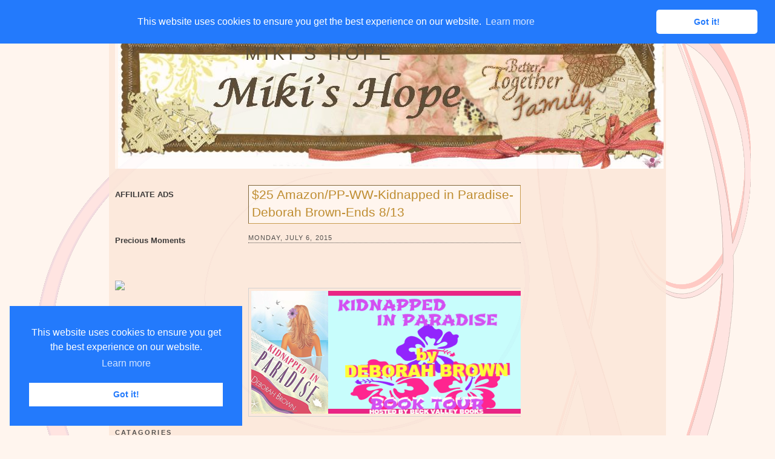

--- FILE ---
content_type: text/html; charset=UTF-8
request_url: https://www.mikishope.com/2015/07/25-amazonpp-ww-kidnapped-in-paradise.html?showComment=1436209272681
body_size: 24848
content:
<!DOCTYPE html>
<html dir='ltr' xmlns='http://www.w3.org/1999/xhtml' xmlns:b='http://www.google.com/2005/gml/b' xmlns:data='http://www.google.com/2005/gml/data' xmlns:expr='http://www.google.com/2005/gml/expr'>
<script src="//ajax.googleapis.com/ajax/libs/jquery/1.7.2/jquery.js" type="text/javascript"></script>
<!--End-->
<script type='text/javascript'>
jQuery(document).ready(function () {

jQuery('a[href*="http://"]:not([href*="http://www.mybloggerlab.com"])').attr('rel', 'nofollow');

jQuery('a[href*="https://"]:not([href*="https://www.mybloggerlab.com"])').attr("target", "_blank");

    });
</script>
<link href='//cdnjs.cloudflare.com/ajax/libs/cookieconsent2/3.0.3/cookieconsent.min.css' rel='stylesheet' type='text/css'/>
<script src='//cdnjs.cloudflare.com/ajax/libs/cookieconsent2/3.0.3/cookieconsent.min.js'></script>
<script>
window.addEventListener("load", function(){
window.cookieconsent.initialise({
  "palette": {
    "popup": {
      "background": "#237afc"
    },
    "button": {
      "background": "#fff",
      "text": "#237afc"
    }
  },
  "theme": "classic",
  "position": "top"
})});
</script>
<head>
<link href='https://www.blogger.com/static/v1/widgets/2944754296-widget_css_bundle.css' rel='stylesheet' type='text/css'/>
<!-- Start Alexa Certify Javascript -->
<script type='text/javascript'>
_atrk_opts = { atrk_acct:"lzsfo1IW1810Ug", domain:"mikishope.com",dynamic: true};
(function() { var as = document.createElement('script'); as.type = 'text/javascript'; as.async = true; as.src = "https://d31qbv1cthcecs.cloudfront.net/atrk.js"; var s = document.getElementsByTagName('script')[0];s.parentNode.insertBefore(as, s); })();
</script>
<noscript><img alt='' height='1' src='https://d5nxst8fruw4z.cloudfront.net/atrk.gif?account=lzsfo1IW1810Ug' style='display:none' width='1'/></noscript>
<!-- End Alexa Certify Javascript -->
<meta content='SR3axpFtNc5aqXWQoySXthv2cPg' name='alexaVerifyID'/>
<meta content='text/html; charset=UTF-8' http-equiv='Content-Type'/>
<meta content='blogger' name='generator'/>
<link href='https://www.mikishope.com/favicon.ico' rel='icon' type='image/x-icon'/>
<link href='https://www.mikishope.com/2015/07/25-amazonpp-ww-kidnapped-in-paradise.html' rel='canonical'/>
<link rel="alternate" type="application/atom+xml" title="Miki&#39;s Hope - Atom" href="https://www.mikishope.com/feeds/posts/default" />
<link rel="alternate" type="application/rss+xml" title="Miki&#39;s Hope - RSS" href="https://www.mikishope.com/feeds/posts/default?alt=rss" />
<link rel="service.post" type="application/atom+xml" title="Miki&#39;s Hope - Atom" href="https://www.blogger.com/feeds/5539168354110016201/posts/default" />

<link rel="alternate" type="application/atom+xml" title="Miki&#39;s Hope - Atom" href="https://www.mikishope.com/feeds/3036477903973859098/comments/default" />
<!--Can't find substitution for tag [blog.ieCssRetrofitLinks]-->
<link href='http://i1030.photobucket.com/albums/y369/BECKVALLEY/78d6e074-e037-4329-bc77-011845e9449b_zps1tpiwije.png' rel='image_src'/>
<meta content='https://www.mikishope.com/2015/07/25-amazonpp-ww-kidnapped-in-paradise.html' property='og:url'/>
<meta content='$25 Amazon/PP-WW-Kidnapped in Paradise-Deborah Brown-Ends 8/13' property='og:title'/>
<meta content=' Madison and Fab get into lots of trouble in this one--and their macho boyfriends are not amused--actually none of the males they know are a...' property='og:description'/>
<meta content='https://lh3.googleusercontent.com/blogger_img_proxy/AEn0k_sVcMQen7apEijHTr_DWG407Ma2B0kC01xAaY1yrsYy6C6QB7iVOiJ6qVrsAAMqu9GKiyQ1F6yETfvwaynmzfn-JftT3kB64_KqG5QJoMsc3LrpclYKUV5LDsiV5zRP43ngaevWI_ND5gfKT5NHx4TYSzyfoElsc6WEQtLs9YbsEJRH_PXcwgpIvbBK=w1200-h630-p-k-no-nu' property='og:image'/>
<title>
$25 Amazon/PP-WW-Kidnapped in Paradise-Deborah Brown-Ends 8/13
        | 
        Miki's Hope
</title>
<style id='page-skin-1' type='text/css'><!--
/*
-----------------------------------------------
Blogger Template Style
Name:     Float A
Designer: Pocket
URL:      http://pocket-templates.blogspot.com/
Date:     23 Jan 2009
----------------------------------------------- */
/* Variable definitions
====================
<Variable name="bgcolor" description="Page Background Color"
type="color" default="#fff">
<Variable name="textcolor" description="Text Color"
type="color" default="#333">
<Variable name="linkcolor" description="Link Color"
type="color" default="#58a">
<Variable name="pagetitlecolor" description="Blog Title Color"
type="color" default="#666">
<Variable name="descriptioncolor" description="Blog Description Color"
type="color" default="#999">
<Variable name="titlecolor" description="Post Title Color"
type="color" default="#c60">
<Variable name="bordercolor" description="Border Color"
type="color" default="#ccc">
<Variable name="sidebarcolor" description="Sidebar Title Color"
type="color" default="#999">
<Variable name="sidebartextcolor" description="Sidebar Text Color"
type="color" default="#666">
<Variable name="visitedlinkcolor" description="Visited Link Color"
type="color" default="#999">
<Variable name="bodyfont" description="Text Font"
type="font" default="normal normal 100% Georgia, Serif">
<Variable name="headerfont" description="Sidebar Title Font"
type="font"
default="normal normal 78% 'Trebuchet MS',Trebuchet,Arial,Verdana,Sans-serif">
<Variable name="pagetitlefont" description="Blog Title Font"
type="font"
default="normal normal 200% Georgia, Serif">
<Variable name="descriptionfont" description="Blog Description Font"
type="font"
default="normal normal 78% 'Trebuchet MS', Trebuchet, Arial, Verdana, Sans-serif">
<Variable name="postfooterfont" description="Post Footer Font"
type="font"
default="normal normal 78% 'Trebuchet MS', Trebuchet, Arial, Verdana, Sans-serif">
<Variable name="startSide" description="Side where text starts in blog language"
type="automatic" default="left">
<Variable name="endSide" description="Side where text ends in blog language"
type="automatic" default="right">
*/
/* Use this with templates/template-twocol.html */
#navbar, #navbar-iframe {
height: 0px;
visibility: hidden;
display: none;
}
body {
background:#fff5ee url(https://blogger.googleusercontent.com/img/b/R29vZ2xl/AVvXsEjy1X-nodahyphenhyphen8TatyeiLmWw-UFf2760v4-4cH-cN03Y9JrsXs4KXI0o-KloaJ2XGs1N_YvUfhaSxlZ8yQ5qBZ4gVXoPIjVZAI0li5uVq-1VRDqiwoopfJVKWYhmFdWduuPTRi6q0LIE3ys/s1600/2e6aruv.jpg);
background-repeat:no-repeat;
background-position:top center;
background-attachment:fixed;
margin:0;
color:#191919;
font:x-small Georgia Serif;
font-size/* */:/**/small;
font-size: /**/small;
text-align: center;
}
a:link {
color:#b47b10;
text-decoration:none;
}
a:visited {
color:#808080;
text-decoration:none;
}
a:hover {
color:#b47b10;
text-decoration:underline;
}
a img {
border-width:0;
}
/* Header
-----------------------------------------------
*/
#header-wrapper {
background:#fff5ee url(https://blogger.googleusercontent.com/img/b/R29vZ2xl/AVvXsEiPofjVMJSPV237xwDhlgjYJxzInZbuGudgObGmGVzSwjEScivdR00J8YyOEGohFGgmp4C0Kyhw-a6wUYKBhJGre3FHbM94qIvO66oPxtj7UPVUkb_YRzj1qEnBUgcKN3Ab1klS7XQqlRU/s1600/2jbtwfq.jpg);
background-repeat:no-repeat;
background-position:top left;
width:900px;
margin:0 auto 10px;
border:1px dotted fad8c2;
}
#header-inner {
background-position: center;
margin-left: auto;
margin-right: auto;
}
#header {
margin: 5px;
border: 0px solid #cccccc;
text-align: left;
color:#403319;
}
#header h1 {
margin:8px 5px 9px;
padding:20px 15px .25em 205px;
line-height:1.2em;
text-transform:uppercase;
letter-spacing:.2em;
font: normal normal 230% Verdana, sans-serif;
}
#header a {
color:#403319;
text-decoration:none;
}
#header a:hover {
color:;
}
#header .description {
margin:0 5px 10px;
padding:0 15px 15px 207px;
max-width:700px;
text-transform:none;
letter-spacing:0em;
line-height: 1.4em;
font: normal normal 95% Verdana, sans-serif;
color: #403319;
}
#header img {
margin-left: auto;
margin-right: auto;
}
/* ----- LINKBAR ----- */
#linkbar {
background:#fad8c2;
margin: 6px 0px 0px 0px;
padding: 0px 0px 0px 0px;
width: 100%;
position: relative;
border: 1px dotted fad8c2;
border-bottom: 0;
}
#linkbar ul {
margin: 0px 0px 0px 0px;
padding: 5px 5px 7px 5px;
text-align: left;
list-style-type:none;
}
#linkbar li {
display: inline;
margin: 0px 0px 0px 0px;
padding: 0px 0px 0px 0px;
}
#linkbar h2 {
margin: 0px 0px 0px 0px;
padding: 0px 0px 0px 0px;
display: none;
visibility: hidden;
}
#linkbar a {
clear: both;
margin: 0px -4px 0px 0px;
padding: 3px 20px 3px 20px;
width:900px;
text-decoration:none;
font-weight:bold;
font-family:verdana;
font-size:12px;
color: #555350;
border-right: 1px solid #555350;
text-transform:uppercase;
}
#linkbar a:hover {
color: #555350;
background: #fff5ee;
}
/* Outer-Wrapper
----------------------------------------------- */
#outer-wrapper {
background: url(https://blogger.googleusercontent.com/img/b/R29vZ2xl/AVvXsEi-fcbNP6tQ0MHfMr3fltb4ziFXIw7bJQ_Pi7zAxixJl6zxxmwT2FJOZ8FMBCtAncdfaA9Py4bced3Akp-Yfwom19sABjrzX_XepfPimTXY1t3FJX9cNlPw8QsaGFlAMWge2izQRBplNBU/s1600/b5fpnc.jpg);
opacity:.85;
filter: alpha(opacity=85);
-moz-opacity: 0.85;
width: 900px;
margin:0 auto;
padding:10px;
text-align:left;
font: normal normal 100% Verdana, sans-serif;
}
#main-wrapper {
margin-left: 20px;
width: 450px;
float: left;
word-wrap: break-word; /* fix for long text breaking sidebar float in IE */
overflow: hidden;     /* fix for long non-text content breaking IE sidebar float */
}
#sidebar-wrapper {
width: 200px;
float: right;
word-wrap: break-word; /* fix for long text breaking sidebar float in IE */
overflow: hidden;      /* fix for long non-text content breaking IE sidebar float */
}
#left-sidebar-wrapper {
width: 200px;
float: left;
word-wrap: break-word; /* fix for long text breaking sidebar float in IE */ overflow: hidden; /* fix for long non-text content breaking IE sidebar float */
}
/* Headings
----------------------------------------------- */
h2 {
margin:1.5em 0 .75em;
font:normal normal 78% 'Trebuchet MS',Trebuchet,Arial,Verdana,Sans-serif;
line-height: 1.4em;
text-transform:uppercase;
letter-spacing:.2em;
color:#804000;
}
/* Posts
-----------------------------------------------
*/
h2.date-header {
border-bottom:1px dotted #363534;
margin:1.5em 0 .75em;
font-family:arial;
font-size:11px;
line-height: 1.4em;
text-transform:uppercase;
letter-spacing:.1em;
color:#ffffff;
color:#363534;
}
.post {
background: url(https://blogger.googleusercontent.com/img/b/R29vZ2xl/AVvXsEiW0LuZV6By2Jua4y0n-IS4jt0hcDNSlKVmzRJ3ABU43Q41xgXkUQPCrf6ENxFYX31LqV1MoysjQFF4gijJ5W1PBN-uKQ8Lr1SVTOWpLhuy8bdemgoETXLDuu7IHMXI1HpNdSE14cKVK64/s1600/2czzktx.jpg);
background-repeat:no-repeat;
background-position:bottom center;
margin:.5em 0 1.5em;
border-bottom:0px solid #ffffff;
padding-bottom:3.5em;
}
.post h3 {
background:#fff5ee;
border: 1px inset #bf8c33;
margin:.25em 0 0;
padding:0 5px 4px;
font-size:160%;
font-weight:normal;
line-height:1.4em;
color:#b47b10;
}
.post h3 a, .post h3 a:visited, .post h3 strong {
display:block;
text-decoration:none;
color:#b47b10;
font-weight:normal;
}
.post h3 strong, .post h3 a:hover {
color:#d6b59b;
}
.post-body {
margin:0 0 .75em;
line-height:1.6em;
}
.post-body blockquote {
line-height:1.3em;
}
.post-footer {
margin: .75em 0;
color:#804000;
text-transform:uppercase;
letter-spacing:0em;
font: normal normal 86% Arial, sans-serif;
line-height: 1.6em;
}
.comment-link {
margin-left:.6em;
}
.post img {
padding:4px;
border:1px solid #cccccc;
}
.post blockquote {
margin:1em 20px;
}
.post blockquote  {
border-top: 1px solid #d6b69c;
border-left: 1px solid #d6b69c;
border-right: 2px solid #d6b69c;
border-bottom: 2px solid #d6b69c;
background: #fceadc url(https://blogger.googleusercontent.com/img/b/R29vZ2xl/AVvXsEisLbjYoeupvcpnQSsZk-XGdi7JXx7PUcVj7hbAjAdy9R3jppW5o7_ZpgFDTOUzTF8QHxzDKH0HrxkA8bqIutqe0rdXkPHU3Hgg_fNs3Lr-3LK9iymiLz4gkWO7MS8VYm6FI4xois8U34Y/s1600/178rc7.jpg);
background-position:top left;
background-repeat:no-repeat;
margin: 10px 10px 10px 10px;
padding: 10px 20px 10px 55px;
font-size: 1em;
font-style:italic;
line-height:1.4em;
}
/* Comments
----------------------------------------------- */
#comments h4 {
margin:1em 0;
font-weight: bold;
line-height: 1.4em;
text-transform:uppercase;
letter-spacing:.2em;
color: #804000;
}
#comments-block {
margin:1em 0 1.5em;
line-height:1.6em;
}
#comments-block .comment-author {
margin:.5em 0;
}
#comments-block .comment-body {
margin:.25em 0 0;
}
#comments-block .comment-footer {
margin:-.25em 0 2em;
line-height: 1.4em;
text-transform:uppercase;
letter-spacing:.1em;
}
#comments-block .comment-body p {
margin:0 0 .75em;
}
.deleted-comment {
font-style:italic;
color:gray;
}
#blog-pager-newer-link {
float: left;
}
#blog-pager-older-link {
float: right;
}
#blog-pager {
text-align: center;
}
.feed-links {
clear: both;
line-height: 2.5em;
}
/* Sidebar Content
----------------------------------------------- */
.sidebar {
color: #191919;
line-height: 1.5em;
}
.sidebar ul {
list-style:none;
margin:0 0 0;
padding:10px 0 0;
}
.sidebar li {
margin:0;
padding-top:0;
padding-right:0;
padding-bottom:.25em;
padding-left:15px;
text-indent:-15px;
line-height:1.5em;
}
.sidebar .widget, .main .widget {
border-bottom:0px dotted #cccccc;
margin:0 0 1.5em;
padding:10px 0 1.5em;
}
.main .Blog {
border-bottom-width: 0;
}
.sidebar h2 {
color:#363534;
font-size:11px;
font-weight:bold;
border-bottom:1px solid #000000;
margin:0;
padding:4px 0em;
line-height:0.9em;
}
/* Profile
----------------------------------------------- */
.profile-img {
float: left;
margin-top: 3px;
margin-right: 5px;
margin-bottom: 5px;
margin-left: 0;
padding: 4px;
border: 1px solid #cccccc;
}
.profile-data {
margin:0;
text-transform:uppercase;
letter-spacing:.1em;
font: normal normal 86% Arial, sans-serif;
color: #804000;
font-weight: bold;
line-height: 1.6em;
}
.profile-datablock {
margin:.5em 0 .5em;
}
.profile-textblock {
margin: 0.5em 0;
line-height: 1.6em;
}
.profile-link {
font: normal normal 86% Arial, sans-serif;
text-transform: uppercase;
letter-spacing: 0em;
font-size:10px;
}
#klo{
color: #000000;
padding-top: 0px;
width: 920px;
border-top: 1px dotted #fad8c2;
clear: both;
padding-bottom:7px;
text-align: center;
margin:0 auto;
}
/* Footer
----------------------------------------------- */
#footer {
width:900px;
clear:both;
margin:0 auto;
padding-top:15px;
line-height: 1.4em;
text-transform:uppercase;
letter-spacing:.1em;
text-align: center;
}
/* Page Elements Fix
----------------------------------------------- */
body#layout #outer-wrapper {
width: 750px;
margin-left: auto;
margin-right: auto;
}
body#layout #header-wrapper {
margin-left: 0px;
margin-right: 0px;
width: 730px;
}
body#layout #main-wrapper {
margin-left: 0px;
margin-right: 0px;
width: 450px;
padding: 0 0 0 0;
}
body#layout #left-sidebar-wrapper {
float:left;
width:140px
}
body#layout #sidebar-wrapper{
float:right;
width:140px
}
body#layout #footer {
width:730px;
margin:0 auto;
padding-top:15px;
}
body#layout #klo{
width:730px;
margin:0 auto;
padding-top:15px;
}

--></style>
<link href='https://www.blogger.com/dyn-css/authorization.css?targetBlogID=5539168354110016201&amp;zx=2225aee8-a2d5-437c-a44e-e5986880488c' media='none' onload='if(media!=&#39;all&#39;)media=&#39;all&#39;' rel='stylesheet'/><noscript><link href='https://www.blogger.com/dyn-css/authorization.css?targetBlogID=5539168354110016201&amp;zx=2225aee8-a2d5-437c-a44e-e5986880488c' rel='stylesheet'/></noscript>
<meta name='google-adsense-platform-account' content='ca-host-pub-1556223355139109'/>
<meta name='google-adsense-platform-domain' content='blogspot.com'/>

<!-- data-ad-client=ca-pub-6427750378533483 -->

</head>
<body>
<div class='navbar section' id='navbar'><div class='widget Navbar' data-version='1' id='Navbar1'><script type="text/javascript">
    function setAttributeOnload(object, attribute, val) {
      if(window.addEventListener) {
        window.addEventListener('load',
          function(){ object[attribute] = val; }, false);
      } else {
        window.attachEvent('onload', function(){ object[attribute] = val; });
      }
    }
  </script>
<div id="navbar-iframe-container"></div>
<script type="text/javascript" src="https://apis.google.com/js/platform.js"></script>
<script type="text/javascript">
      gapi.load("gapi.iframes:gapi.iframes.style.bubble", function() {
        if (gapi.iframes && gapi.iframes.getContext) {
          gapi.iframes.getContext().openChild({
              url: 'https://www.blogger.com/navbar/5539168354110016201?po\x3d3036477903973859098\x26origin\x3dhttps://www.mikishope.com',
              where: document.getElementById("navbar-iframe-container"),
              id: "navbar-iframe"
          });
        }
      });
    </script><script type="text/javascript">
(function() {
var script = document.createElement('script');
script.type = 'text/javascript';
script.src = '//pagead2.googlesyndication.com/pagead/js/google_top_exp.js';
var head = document.getElementsByTagName('head')[0];
if (head) {
head.appendChild(script);
}})();
</script>
</div></div>
<div id='outer-wrapper'>
<div id='wrap2'>
<!-- skip links for text browsers -->
<span id='skiplinks' style='display:none;'>
<a href='#main'>
            skip to main 
          </a>
          |
          <a href='#sidebar'>
            skip to sidebar
          </a>
</span>
<div id='linkbar-wrapper'>
<div class='linkbar section' id='linkbar'><div class='widget LinkList' data-version='1' id='LinkList1'>
<h2>
Linkbar
</h2>
<div class='widget-content'>
<ul>
<li>
<a href='http://www.mikishope.com/'>
Home
</a>
</li>
<li>
<a href='http://www.mikishope.com/search/label/Charities'>
Charities
</a>
</li>
<li>
<a href='http://www.mikishope.com/search/label/Give%20Aways'>
Give Aways
</a>
</li>
<li>
<a href='http://www.mikishope.com/2011/01/disclosure-statement.html'>
Disclosure
</a>
</li>
<li>
<a href='http://feedpress.me/mikishope'>
RSS
</a>
</li>
<li>
<a href='http://feedpress.it/e/mailverify?feed_id=mikishope'>
Email Subscribe
</a>
</li>
</ul>
</div>
</div></div>
</div>
<div id='header-wrapper'>
<div class='header section' id='header'><div class='widget Header' data-version='1' id='Header1'>
<div id='header-inner' style='background-image: url("https://blogger.googleusercontent.com/img/b/R29vZ2xl/AVvXsEgybpQu729XT-dL2oDu8RUVSNEXIMmQ3AaSzZkqygt3xt8vf7tt_wL71XoFBB7OgHbyWS4Mr-PNScSfv34Lv6FXkYqsDNzWxzwynMKJwcRFLfPLBFkpLQYXaVdiGneFgC5yjP5e50gbmMs/s1600/mikihead1.jpg"); background-position: left; width: 901px; min-height: 227px; px;_height: 227px; px;background-repeat: no-repeat; '>
<div class='titlewrapper' style='background: transparent'>
<h1 class='title' style='background: transparent; border-width: 0px'>
<a href='https://www.mikishope.com/'>
Miki's Hope
</a>
</h1>
</div>
<div class='descriptionwrapper'>
<p class='description'>
<span>
</span>
</p>
</div>
</div>
</div></div>
</div>
<div id='content-wrapper'>
<div id='crosscol-wrapper' style='text-align:center'>
<div class='crosscol no-items section' id='crosscol'></div>
</div>
<div id='left-sidebar-wrapper'>
<div class='sidebar section' id='left-sidebar'><div class='widget HTML' data-version='1' id='HTML1'>
<div class='widget-content'>
<blockquote></blockquote><span style="font-weight: bold;">AFFILIATE ADS</span><br /><br /><br /><br
/>

<span style="font-weight: bold;">Precious Moments</span><br /><br /><br /><br />

<a target="_blank" href="https://shareasale.com/r.cfm?b=970226&amp;u=367775&amp;m=67329&amp;urllink=&amp;afftrack="><img src="https://static.shareasale.com/image/67329/PM350x310.jpeg" border="0" />
</a><br /><br />

<span style="font-weight: bold;"><br /><a href="http://theliteracysite.greatergood.com/clickToGive/lit/home?link=LIT_linktous_120"><img alt="The Literacy Site" src="https://lh3.googleusercontent.com/blogger_img_proxy/[base64]s0-d" /></a><br /><br /></span><br /><br /><a href="https://shareasale.com/r.cfm?b=1058153&amp;u=367775&amp;m=22559&amp;urllink=&amp;afftrack=" target="_blank"><img border="0" src="https://static.shareasale.com/image/22559/ShopDLX_Brand_250X250.jpg" / /></a></br
><br /><br />
</div>
<div class='clear'></div>
</div><div class='widget Image' data-version='1' id='Image1'>
<h2>Catagories</h2>
<div class='widget-content'>
<img alt='Catagories' height='100' id='Image1_img' src='https://blogger.googleusercontent.com/img/b/R29vZ2xl/AVvXsEjH_j4k9ITsNNqbPTFq5pAtCH9Vmu_gEjvk6ygY_xXealNkeUqTmkxq0Mn7OYxBTxURtJAPufkWODfM_UXKE1Omqu2JgIxjWBg65uMtNAfdQH2ePhKIK4P0ozV0jHIQhJYJJgss4csikl8I/s1600/Prl-Tattered_Garden-categories.png' width='200'/>
<br/>
</div>
<div class='clear'></div>
</div><div class='widget Label' data-version='1' id='Label1'>
<h2>Labels</h2>
<div class='widget-content list-label-widget-content'>
<ul>
<li>
<a dir='ltr' href='https://www.mikishope.com/search/label/Affiliate%20Sales'>Affiliate Sales</a>
<span dir='ltr'>(88)</span>
</li>
<li>
<a dir='ltr' href='https://www.mikishope.com/search/label/Around%20The%20Net'>Around The Net</a>
<span dir='ltr'>(16)</span>
</li>
<li>
<a dir='ltr' href='https://www.mikishope.com/search/label/Blog%20Hops%2FLinkys'>Blog Hops/Linkys</a>
<span dir='ltr'>(3)</span>
</li>
<li>
<a dir='ltr' href='https://www.mikishope.com/search/label/Books'>Books</a>
<span dir='ltr'>(2252)</span>
</li>
<li>
<a dir='ltr' href='https://www.mikishope.com/search/label/Charities'>Charities</a>
<span dir='ltr'>(17)</span>
</li>
<li>
<a dir='ltr' href='https://www.mikishope.com/search/label/Diabetes%20Saga'>Diabetes Saga</a>
<span dir='ltr'>(21)</span>
</li>
<li>
<a dir='ltr' href='https://www.mikishope.com/search/label/Disclosure'>Disclosure</a>
<span dir='ltr'>(2)</span>
</li>
<li>
<a dir='ltr' href='https://www.mikishope.com/search/label/Do%20You%20Bake'>Do You Bake</a>
<span dir='ltr'>(23)</span>
</li>
<li>
<a dir='ltr' href='https://www.mikishope.com/search/label/Eclipse%20Spa'>Eclipse Spa</a>
<span dir='ltr'>(18)</span>
</li>
<li>
<a dir='ltr' href='https://www.mikishope.com/search/label/Finished'>Finished</a>
<span dir='ltr'>(1)</span>
</li>
<li>
<a dir='ltr' href='https://www.mikishope.com/search/label/Finished%20Giveaways'>Finished Giveaways</a>
<span dir='ltr'>(1357)</span>
</li>
<li>
<a dir='ltr' href='https://www.mikishope.com/search/label/Give%20Aways'>Give Aways</a>
<span dir='ltr'>(1032)</span>
</li>
<li>
<a dir='ltr' href='https://www.mikishope.com/search/label/Guest%20Posts'>Guest Posts</a>
<span dir='ltr'>(94)</span>
</li>
<li>
<a dir='ltr' href='https://www.mikishope.com/search/label/Lilla%20Rose'>Lilla Rose</a>
<span dir='ltr'>(2)</span>
</li>
<li>
<a dir='ltr' href='https://www.mikishope.com/search/label/Miscellaneous'>Miscellaneous</a>
<span dir='ltr'>(880)</span>
</li>
<li>
<a dir='ltr' href='https://www.mikishope.com/search/label/Reviews'>Reviews</a>
<span dir='ltr'>(121)</span>
</li>
</ul>
<div class='clear'></div>
</div>
</div><div class='widget Image' data-version='1' id='Image2'>
<h2>Archives</h2>
<div class='widget-content'>
<img alt='Archives' height='100' id='Image2_img' src='https://blogger.googleusercontent.com/img/b/R29vZ2xl/AVvXsEgVdj19zY18oQrJkks6tyCx25ygJqKlc7coKqcvgJ0OpYx_vSG7yN-780Ts8YgSDHZnzw_TtnqosridgNaW4-V7oA1x7bESst0cEU26DjV9XgVmCwZax97UPMWGwH3XLU4JqHze-EM7MsNK/s1600/Prl-Tattered_Garden-archive.png' width='200'/>
<br/>
</div>
<div class='clear'></div>
</div><div class='widget BlogArchive' data-version='1' id='BlogArchive1'>
<h2>Blog Archive</h2>
<div class='widget-content'>
<div id='ArchiveList'>
<div id='BlogArchive1_ArchiveList'>
<select id='BlogArchive1_ArchiveMenu'>
<option value=''>Blog Archive</option>
<option value='https://www.mikishope.com/2024/09/'>September (2)</option>
<option value='https://www.mikishope.com/2024/08/'>August (4)</option>
<option value='https://www.mikishope.com/2024/07/'>July (9)</option>
<option value='https://www.mikishope.com/2024/06/'>June (15)</option>
<option value='https://www.mikishope.com/2024/05/'>May (17)</option>
<option value='https://www.mikishope.com/2024/04/'>April (25)</option>
<option value='https://www.mikishope.com/2024/03/'>March (16)</option>
<option value='https://www.mikishope.com/2024/02/'>February (26)</option>
<option value='https://www.mikishope.com/2024/01/'>January (30)</option>
<option value='https://www.mikishope.com/2023/12/'>December (26)</option>
<option value='https://www.mikishope.com/2023/11/'>November (23)</option>
<option value='https://www.mikishope.com/2023/10/'>October (28)</option>
<option value='https://www.mikishope.com/2023/09/'>September (21)</option>
<option value='https://www.mikishope.com/2023/08/'>August (19)</option>
<option value='https://www.mikishope.com/2023/07/'>July (33)</option>
<option value='https://www.mikishope.com/2023/06/'>June (30)</option>
<option value='https://www.mikishope.com/2023/05/'>May (21)</option>
<option value='https://www.mikishope.com/2023/04/'>April (34)</option>
<option value='https://www.mikishope.com/2023/03/'>March (22)</option>
<option value='https://www.mikishope.com/2023/02/'>February (21)</option>
<option value='https://www.mikishope.com/2023/01/'>January (31)</option>
<option value='https://www.mikishope.com/2022/12/'>December (22)</option>
<option value='https://www.mikishope.com/2022/11/'>November (19)</option>
<option value='https://www.mikishope.com/2022/10/'>October (19)</option>
<option value='https://www.mikishope.com/2022/09/'>September (29)</option>
<option value='https://www.mikishope.com/2022/08/'>August (25)</option>
<option value='https://www.mikishope.com/2022/07/'>July (32)</option>
<option value='https://www.mikishope.com/2022/06/'>June (32)</option>
<option value='https://www.mikishope.com/2022/05/'>May (35)</option>
<option value='https://www.mikishope.com/2022/04/'>April (38)</option>
<option value='https://www.mikishope.com/2022/03/'>March (36)</option>
<option value='https://www.mikishope.com/2022/02/'>February (45)</option>
<option value='https://www.mikishope.com/2022/01/'>January (49)</option>
<option value='https://www.mikishope.com/2021/12/'>December (43)</option>
<option value='https://www.mikishope.com/2021/11/'>November (59)</option>
<option value='https://www.mikishope.com/2021/10/'>October (39)</option>
<option value='https://www.mikishope.com/2021/09/'>September (53)</option>
<option value='https://www.mikishope.com/2021/08/'>August (40)</option>
<option value='https://www.mikishope.com/2021/07/'>July (62)</option>
<option value='https://www.mikishope.com/2021/06/'>June (51)</option>
<option value='https://www.mikishope.com/2021/05/'>May (41)</option>
<option value='https://www.mikishope.com/2021/04/'>April (54)</option>
<option value='https://www.mikishope.com/2021/03/'>March (51)</option>
<option value='https://www.mikishope.com/2021/02/'>February (49)</option>
<option value='https://www.mikishope.com/2021/01/'>January (48)</option>
<option value='https://www.mikishope.com/2020/12/'>December (40)</option>
<option value='https://www.mikishope.com/2020/11/'>November (63)</option>
<option value='https://www.mikishope.com/2020/10/'>October (44)</option>
<option value='https://www.mikishope.com/2020/09/'>September (47)</option>
<option value='https://www.mikishope.com/2020/08/'>August (44)</option>
<option value='https://www.mikishope.com/2020/07/'>July (54)</option>
<option value='https://www.mikishope.com/2020/06/'>June (42)</option>
<option value='https://www.mikishope.com/2020/05/'>May (60)</option>
<option value='https://www.mikishope.com/2020/04/'>April (65)</option>
<option value='https://www.mikishope.com/2020/03/'>March (43)</option>
<option value='https://www.mikishope.com/2020/02/'>February (37)</option>
<option value='https://www.mikishope.com/2020/01/'>January (58)</option>
<option value='https://www.mikishope.com/2019/12/'>December (49)</option>
<option value='https://www.mikishope.com/2019/11/'>November (55)</option>
<option value='https://www.mikishope.com/2019/10/'>October (40)</option>
<option value='https://www.mikishope.com/2019/09/'>September (49)</option>
<option value='https://www.mikishope.com/2019/08/'>August (42)</option>
<option value='https://www.mikishope.com/2019/07/'>July (64)</option>
<option value='https://www.mikishope.com/2019/06/'>June (45)</option>
<option value='https://www.mikishope.com/2019/05/'>May (62)</option>
<option value='https://www.mikishope.com/2019/04/'>April (44)</option>
<option value='https://www.mikishope.com/2019/03/'>March (49)</option>
<option value='https://www.mikishope.com/2019/02/'>February (45)</option>
<option value='https://www.mikishope.com/2019/01/'>January (50)</option>
<option value='https://www.mikishope.com/2018/12/'>December (42)</option>
<option value='https://www.mikishope.com/2018/11/'>November (55)</option>
<option value='https://www.mikishope.com/2018/10/'>October (42)</option>
<option value='https://www.mikishope.com/2018/09/'>September (61)</option>
<option value='https://www.mikishope.com/2018/08/'>August (38)</option>
<option value='https://www.mikishope.com/2018/07/'>July (42)</option>
<option value='https://www.mikishope.com/2018/06/'>June (44)</option>
<option value='https://www.mikishope.com/2018/05/'>May (35)</option>
<option value='https://www.mikishope.com/2018/04/'>April (43)</option>
<option value='https://www.mikishope.com/2018/03/'>March (42)</option>
<option value='https://www.mikishope.com/2018/02/'>February (37)</option>
<option value='https://www.mikishope.com/2018/01/'>January (42)</option>
<option value='https://www.mikishope.com/2017/12/'>December (46)</option>
<option value='https://www.mikishope.com/2017/11/'>November (41)</option>
<option value='https://www.mikishope.com/2017/10/'>October (48)</option>
<option value='https://www.mikishope.com/2017/09/'>September (33)</option>
<option value='https://www.mikishope.com/2017/08/'>August (37)</option>
<option value='https://www.mikishope.com/2017/07/'>July (32)</option>
<option value='https://www.mikishope.com/2017/06/'>June (20)</option>
<option value='https://www.mikishope.com/2017/05/'>May (28)</option>
<option value='https://www.mikishope.com/2017/04/'>April (33)</option>
<option value='https://www.mikishope.com/2017/03/'>March (28)</option>
<option value='https://www.mikishope.com/2017/02/'>February (20)</option>
<option value='https://www.mikishope.com/2017/01/'>January (27)</option>
<option value='https://www.mikishope.com/2016/12/'>December (23)</option>
<option value='https://www.mikishope.com/2016/11/'>November (26)</option>
<option value='https://www.mikishope.com/2016/10/'>October (32)</option>
<option value='https://www.mikishope.com/2016/09/'>September (21)</option>
<option value='https://www.mikishope.com/2016/08/'>August (26)</option>
<option value='https://www.mikishope.com/2016/07/'>July (32)</option>
<option value='https://www.mikishope.com/2016/06/'>June (31)</option>
<option value='https://www.mikishope.com/2016/05/'>May (26)</option>
<option value='https://www.mikishope.com/2016/04/'>April (31)</option>
<option value='https://www.mikishope.com/2016/03/'>March (33)</option>
<option value='https://www.mikishope.com/2016/02/'>February (25)</option>
<option value='https://www.mikishope.com/2016/01/'>January (40)</option>
<option value='https://www.mikishope.com/2015/12/'>December (29)</option>
<option value='https://www.mikishope.com/2015/11/'>November (47)</option>
<option value='https://www.mikishope.com/2015/10/'>October (37)</option>
<option value='https://www.mikishope.com/2015/09/'>September (36)</option>
<option value='https://www.mikishope.com/2015/08/'>August (39)</option>
<option value='https://www.mikishope.com/2015/07/'>July (41)</option>
<option value='https://www.mikishope.com/2015/06/'>June (49)</option>
<option value='https://www.mikishope.com/2015/05/'>May (32)</option>
<option value='https://www.mikishope.com/2015/04/'>April (33)</option>
<option value='https://www.mikishope.com/2015/03/'>March (27)</option>
<option value='https://www.mikishope.com/2015/02/'>February (36)</option>
<option value='https://www.mikishope.com/2015/01/'>January (47)</option>
<option value='https://www.mikishope.com/2014/12/'>December (27)</option>
<option value='https://www.mikishope.com/2014/11/'>November (34)</option>
<option value='https://www.mikishope.com/2014/10/'>October (30)</option>
<option value='https://www.mikishope.com/2014/09/'>September (25)</option>
<option value='https://www.mikishope.com/2014/08/'>August (25)</option>
<option value='https://www.mikishope.com/2014/07/'>July (31)</option>
<option value='https://www.mikishope.com/2014/06/'>June (25)</option>
<option value='https://www.mikishope.com/2014/05/'>May (35)</option>
<option value='https://www.mikishope.com/2014/04/'>April (36)</option>
<option value='https://www.mikishope.com/2014/03/'>March (29)</option>
<option value='https://www.mikishope.com/2014/02/'>February (26)</option>
<option value='https://www.mikishope.com/2014/01/'>January (33)</option>
<option value='https://www.mikishope.com/2013/12/'>December (37)</option>
<option value='https://www.mikishope.com/2013/11/'>November (45)</option>
<option value='https://www.mikishope.com/2013/10/'>October (36)</option>
<option value='https://www.mikishope.com/2013/09/'>September (20)</option>
<option value='https://www.mikishope.com/2013/08/'>August (34)</option>
<option value='https://www.mikishope.com/2013/07/'>July (44)</option>
<option value='https://www.mikishope.com/2013/06/'>June (38)</option>
<option value='https://www.mikishope.com/2013/05/'>May (50)</option>
<option value='https://www.mikishope.com/2013/04/'>April (50)</option>
<option value='https://www.mikishope.com/2013/03/'>March (57)</option>
<option value='https://www.mikishope.com/2013/02/'>February (44)</option>
<option value='https://www.mikishope.com/2013/01/'>January (31)</option>
<option value='https://www.mikishope.com/2012/12/'>December (44)</option>
<option value='https://www.mikishope.com/2012/11/'>November (50)</option>
<option value='https://www.mikishope.com/2012/10/'>October (37)</option>
<option value='https://www.mikishope.com/2012/09/'>September (49)</option>
<option value='https://www.mikishope.com/2012/08/'>August (33)</option>
<option value='https://www.mikishope.com/2012/07/'>July (28)</option>
<option value='https://www.mikishope.com/2012/06/'>June (27)</option>
<option value='https://www.mikishope.com/2012/05/'>May (32)</option>
<option value='https://www.mikishope.com/2012/04/'>April (37)</option>
<option value='https://www.mikishope.com/2012/03/'>March (35)</option>
<option value='https://www.mikishope.com/2012/02/'>February (35)</option>
<option value='https://www.mikishope.com/2012/01/'>January (35)</option>
<option value='https://www.mikishope.com/2011/12/'>December (47)</option>
<option value='https://www.mikishope.com/2011/11/'>November (22)</option>
<option value='https://www.mikishope.com/2011/10/'>October (17)</option>
<option value='https://www.mikishope.com/2011/09/'>September (27)</option>
<option value='https://www.mikishope.com/2011/08/'>August (15)</option>
<option value='https://www.mikishope.com/2011/07/'>July (18)</option>
<option value='https://www.mikishope.com/2011/06/'>June (19)</option>
<option value='https://www.mikishope.com/2011/05/'>May (23)</option>
<option value='https://www.mikishope.com/2011/04/'>April (19)</option>
<option value='https://www.mikishope.com/2011/03/'>March (33)</option>
<option value='https://www.mikishope.com/2011/02/'>February (39)</option>
<option value='https://www.mikishope.com/2011/01/'>January (69)</option>
</select>
</div>
</div>
<div class='clear'></div>
</div>
</div><div class='widget HTML' data-version='1' id='HTML5'>
<h2 class='title'>Miki's Hope Stats</h2>
<div class='widget-content'>
<a href="http://www.alexa.com/siteinfo/www.mikishope.com"><script type="text/javascript" src="//xslt.alexa.com/site_stats/js/t/a?url=www.mikishope.com"></script></a>

<a href="http://www.prchecker.info/" title="Free PageRank Checker" target="_blank">
<img src="https://lh3.googleusercontent.com/blogger_img_proxy/AEn0k_sYMg1TYcfYJ8kZFhHsG7ySbDOql3N5t-aUJGLB3CDHyhSe_I-X3DAlOtdK9x_JBUe2DX04b_B73_T4De4B4NUjhCsafzJKMA9m4jp9_qeTD2bSi89-TUEE2fkg3ScEBuSj5heMxVMemnJ_F65qrOWPWqg=s0-d" alt="Free PageRank Checker" style="border:0;"></a>

<a href="http://www.seomoz.org/" target="_blank"><img src="https://lh3.googleusercontent.com/blogger_img_proxy/AEn0k_uqQvthqncjJkiE8qfiJDb-30A4xF5XNl0qjXFMRXno-hroNyggcPaVRpnVg65cYeGI2nqxC3C45O8ErzC8KNMZdr6Xw7e3Su1wfrH0t_f5kWu7D33pxGY1TZCgQoMcqQg=s0-d" alt="Check MozRank" title="Check MozRank" class="rank" border="0"></a>

<a href="http://www.seomoz.org/" target="_blank"><img src="https://lh3.googleusercontent.com/blogger_img_proxy/AEn0k_t16Tim7h4OYOME_wkxxzW-LjDZjqqJQhZK-jjpgUeyb2Hp1sXAcKu0eg6N3frYdBNJ9AxrMxoHt1hRb0Pj2oBZl7MLYWlV7jc1_ot2l8CZKvBuyfayZ0_zHa1VrMzqXkHkDU-NeydqNHs7Xzy_9wguQiByfD8=s0-d" alt="Check Page Authority" title="Check Page Authority" class="rank" border="0"></a>

<a href="http://www.seomoz.org/" target="_blank"><img src="https://lh3.googleusercontent.com/blogger_img_proxy/AEn0k_vx_qJwJFrAmMkhNIY39_ukcsi-PAdJuV-Slr9qKv-4ak8TmCyVtOJXK8Qpij9VJrXT14WNAmZvyhlemyfazUf5m1LNZ6-9_MoOaFbb2P1cHAa3NnBb4ZrsrKWUii7I64AdkebP00exhq18h-mC7OULOfsGgaIAo411=s0-d" alt="Check Domain Authority" title="Check Domain Authority" class="rank" border="0"></a>

<a href="http://www.alexa.com/siteinfo/www.mikishope.com?p=rwidget#reviews" ><img src="https://lh3.googleusercontent.com/blogger_img_proxy/AEn0k_vc8L8RmQlAg74HRu89kQ1jNb7Q991F8zWx6OWZJDzsp7R_pQKkZAmrdN8zOji_SBkwdxRKH-wHG_lvlpKr1zxWiwy-G7hLCmj6P0xjXP-SFUwgas-d1p9ygcnYpjrM=s0-d" alt="Review www.mikishope.com on alexa.com"></a>
</div>
<div class='clear'></div>
</div><div class='widget HTML' data-version='1' id='HTML4'>
<h2 class='title'>Miki's Stuff-Disclosures, Cookie Policy, GDPR Compliance</h2>
<div class='widget-content'>
<br />


<link rel="stylesheet" type="text/css" href="//cdnjs.cloudflare.com/ajax/libs/cookieconsent2/3.0.3/cookieconsent.min.css" />
<script src="//cdnjs.cloudflare.com/ajax/libs/cookieconsent2/3.0.3/cookieconsent.min.js"></script>
<script>
window.addEventListener("load", function(){
window.cookieconsent.initialise({
  "palette": {
    "popup": {
      "background": "#237afc"
    },
    "button": {
      "background": "#fff",
      "text": "#237afc"
    }
  },
  "position": "bottom-left"
})});
</script
<br /> 


<span style="font-weight:bold;"><a href="http://www.mikishope.com/2018/05/disclosure-statement-as-of-51518.html">Full Disclosure Notices as of 5/15/18-supercedes all others</a></script>
</div>
<div class='clear'></div>
</div></div>
</div>
<div id='main-wrapper'>
<div class='main section' id='main'><div class='widget Blog' data-version='1' id='Blog1'>
<div class='blog-posts hfeed'>
<!--Can't find substitution for tag [adStart]-->
<div class='post hentry uncustomized-post-template'>
<a name='3036477903973859098'></a>
<h3 class='post-title entry-title'>
<a href='https://www.mikishope.com/2015/07/25-amazonpp-ww-kidnapped-in-paradise.html'>
$25 Amazon/PP-WW-Kidnapped in Paradise-Deborah Brown-Ends 8/13
</a>
</h3>
<h2 class='date-header'>
Monday, July 6, 2015
</h2>
<div class='post-header-line-1'></div>
<div class='post-body entry-content'>
<iframe allowTransparency='true' frameborder='0' scrolling='no' src='http://www.facebook.com/plugins/like.php?href=https://www.mikishope.com/2015/07/25-amazonpp-ww-kidnapped-in-paradise.html&layout=standard&show_faces=true&width=100&action=like& font=arial&colorscheme=light' style='border:none; overflow:hidden; width:450px; height:60px;'></iframe>
<script type='text/javascript'>
                        tweetmeme_url = 'https://www.mikishope.com/2015/07/25-amazonpp-ww-kidnapped-in-paradise.html';
                      </script>
<script src="//tweetmeme.com/i/scripts/button.js" type="text/javascript">
                      </script>
<div style="text-align: center;"><a href="http://beckvalleybooks.blogspot.com/2015/05/book-tour-kidnapped-in-paradise-by.html" rel="nofollow" target="_blank"><img src="https://lh3.googleusercontent.com/blogger_img_proxy/AEn0k_sVcMQen7apEijHTr_DWG407Ma2B0kC01xAaY1yrsYy6C6QB7iVOiJ6qVrsAAMqu9GKiyQ1F6yETfvwaynmzfn-JftT3kB64_KqG5QJoMsc3LrpclYKUV5LDsiV5zRP43ngaevWI_ND5gfKT5NHx4TYSzyfoElsc6WEQtLs9YbsEJRH_PXcwgpIvbBK=s0-d"></a></div><br />
Madison and Fab get into lots of trouble in this one--and their macho boyfriends are not amused--actually none of the males they know are amused in the least and they all get involved in this one. But Fab and Madison are a team and they somehow manage to not get killed!! It all started when Madison's ex husband shows up--then a head without a body appears on her doorstep......now you really don't think these two would just sit back allow the guys to figure this out do you? Of course more then this is going on--lots more!! What a fun read!! I loved it!!<br />
<br />
<div style="text-align: center;"></div><a href="http://www.amazon.com/dp/B00WDCM9UM" imageanchor="1" rel="nofollow" style="clear: left; float: left; margin-bottom: 1em; margin-right: 1em;" target="_blank"><img border="0" height="400" src="https://c4.staticflickr.com/8/7779/17481126668_0ca968706a_z.jpg" width="273" /></a><br />
In the Florida Keys, trouble is brewing along with the coffee. Friends Madison Westin and Fabiana Merceau search for the mastermind behind gruesome warnings showing up on their doorstep. Fab&#8217;s infamous new partner and Madison&#8217;s reappearing ex-husband complicate matters in this sexy and humorous action-adventure, the seventh installment of the Paradise series.<br />
<br />
Can they slip the bonds of protective custody and solve the mystery before they are Kidnapped in Paradise?<br />
<br />
Kidnapped in Paradise, is the seventh novel in Deborah Brown's Paradise series, which can be also read as a stand alone book. <br />
<br />
<div style="text-align: center;"><b><span style="color: #674ea7;">Available to buy from.....</span></b></div><div><div style="text-align: center;"><b><span style="color: #674ea7;"><a href="http://www.amazon.com/dp/B00WDCM9UM" rel="nofollow" target="_blank"><span style="color: #674ea7;">Amazon.com</span></a>&nbsp; &nbsp;&nbsp;<a href="http://www.amazon.co.uk/dp/B00WDCM9UM" rel="nofollow" target="_blank"><span style="color: #674ea7;">Amazon.co.uk</span></a>&nbsp; &nbsp;<a href="http://www.barnesandnoble.com/w/kidnapped-in-paradise-deborah-brown/1121765863?ean=9780990316657" rel="nofollow" target="_blank"><span style="color: #674ea7;">Barnes and Noble</span></a></span></b></div></div><br />
<div style="text-align: center;"><i><span style="color: #674ea7;">"I loved it. Couldn't stop reading; real page turner! Would highly recommend. Can't wait for the next book in the series!"&nbsp;</span></i></div><div style="text-align: center;"><i><span style="color: #674ea7;"><br />
</span></i></div><div style="text-align: center;"><i><span style="color: #674ea7;">"Deborah Brown has done it again. The whole crew of South Florida lunatics are flying in every direction in this, the seventh book of the Paradise series."&nbsp;</span></i></div><div style="text-align: center;"><i><span style="color: #674ea7;"><br />
</span></i></div><div style="text-align: center;"><i><span style="color: #674ea7;">"I love the characters with their attitudes and personalities not always agreeing it is a great read!I hope there is more to come can't wait to see what these two cook up next! Definitely two thumbs up Deborah Brown!" &nbsp;</span></i><br />
<span style="color: #674ea7;">above reviews from Amazon</span></div><br />
<div style="text-align: left;"><b><span style="color: #674ea7;">About the Author</span></b></div><a href="http://deborahbrownbooks.blogspot.co.uk/" rel="nofollow" style="clear: left; float: left; margin-right: 1em;"><img height="200" src="https://lh3.googleusercontent.com/blogger_img_proxy/AEn0k_uT9HrgOU5C2ZJlD8Z6q5-WILgX8aKO6Bm2EQLoDijgnfC7Re9bC4qQbQEBiYvbqeK7aji5v9XM550Z6k43CX3VZTExIIMjyCIEudqviu1D8tVIeP8JO9q44blC-I5boMDX=s0-d" width="130"></a><br />
I've been writing, in one way or another for as long as I can remember; writing poetry, short stories, a romance novel secretly stashed under the bed and sappy love letters. Fiction should be fun. I wanted to create the perfect beach book, to make the reader laugh, cry and cheer... and then run out and tell their friends about it.<br />
<br />
My love of reading began when I was seven, the day I opened the cover of my first Mrs. Piggle Wiggle book. Mrs. P gave lessons to other children in how to behave and to me I learned to love the written word. I live with my family and demon children aka rescue cats in South Florida.<br />
<br />
<div style="text-align: center;"><span style="color: #674ea7;"><b>Find the author on the following sites...</b></span></div><div style="text-align: center;"><a href=" http://www.deborahbrownbooks.com" rel="nofollow" target="_blank"><b><span style="color: #674ea7;">Website</span></b></a>, &nbsp;<a href="https://www.facebook.com/pages/Crazy-in-Paradise/214510635255831" rel="nofollow" target="_blank"><b><span style="color: #674ea7;">Facebook</span></b></a>, &nbsp;&nbsp;<b><a href="https://twitter.com/debbrownbooks" rel="nofollow" target="_blank"><span style="color: #674ea7;">Twitter</span></a><span style="color: #741b47;">,</span><span style="color: #e06666;">&nbsp; &nbsp;</span><a href="http://www.pinterest.com/debbrownbooks/" rel="nofollow" target="_blank"><span style="color: #674ea7;">Pinterest</span></a><span style="color: #741b47;">,</span></b>&nbsp; &nbsp;<a href="https://plus.google.com/u/0/115974123539237702160/posts" rel="nofollow" target="_blank"><b><span style="color: #674ea7;">Google+</span></b></a>&nbsp; &nbsp;<a href="https://www.goodreads.com/author/show/5390088" rel="nofollow" target="_blank"><b><span style="color: #674ea7;">Goodreads</span></b></a>&nbsp;</div><br />
<br />
<div style="text-align: left;"><div style="text-align: center;"><b><span style="color: #674ea7;">Also available in the Paradise Series</span></b></div><a href="http://www.amazon.com/Deborah-Brown/e/B0059MAIKQ/ref=ntt_athr_dp_pel_1" rel="nofollow" target="_blank"><img src="https://c4.staticflickr.com/8/7708/17668551651_2b9d5c5fb1_z.jpg" width="450"/></a><br />
<br />
</div><div style="text-align: left;"><a href="http://beckvalleybooks.blogspot.com/2015/05/book-tour-kidnapped-in-paradise-by.html" rel="nofollow" target="_blank"><img src="https://lh3.googleusercontent.com/blogger_img_proxy/AEn0k_sVcMQen7apEijHTr_DWG407Ma2B0kC01xAaY1yrsYy6C6QB7iVOiJ6qVrsAAMqu9GKiyQ1F6yETfvwaynmzfn-JftT3kB64_KqG5QJoMsc3LrpclYKUV5LDsiV5zRP43ngaevWI_ND5gfKT5NHx4TYSzyfoElsc6WEQtLs9YbsEJRH_PXcwgpIvbBK=s0-d"></a><br />
<br />
Follow the Book Tour<br />
<br />
<!-- start InLinkz script --><br />
<br />
<script src="//www.inlinkz.com/cs.php?id=526291" type="text/javascript"></script><br />
<br />
<!-- end InLinkz script --><br />
<a href="http://beckvalleybooks.blogspot.co.uk/p/book-reviews-and-tours.html" rel="nofollow" target="_blank"><img alt="Photobucket" border="0" height="150" src="https://lh3.googleusercontent.com/blogger_img_proxy/AEn0k_vEcTikOin7T1WjVHV6su32BF1vwGbBCnVnfAqmHiUDOBogpfGQ9pdv3SOiuFkI0LiGqJu9HxXQC8ihdx2RFkFLtbpW71zIBRFQts8Kq2bpiSMvPB5mqqGKPBrxcPHIw8zC5pTq_1qmjsDpYqESnrXJr3YYOI7Hm3q0e5vxOXWYI0oaAdfR0LOsrEsUpuF1=s0-d" width="150"></a><br />
<br />
<div style="text-align: left;">I received this book to review through <a href="http://beckvalleybooks.blogspot.co.uk/p/book-reviews-and-tours.html" rel="nofollow" target="_blank">Beck Valley Books Book Tours</a>, all the opinions above are 100% my own.<br />
<span style="color: #674ea7;"><br />
</span></div><div style="text-align: center;"><b><span style="color: #674ea7; font-size: large;">NOW FOR THE AUTHOR'S GIVEAWAY</span></b><br />
<br />
<div class="separator" style="clear: both; text-align: center;"><img src="https://c4.staticflickr.com/8/7672/17586207979_63840406c5_o.png" /><br />
</div><div style="text-align: center;"><b><span style="color: #674ea7;">Win $25 Amazon.com Giftcard / Paypal Cash</span></b><br />
<br />
<b><span style="color: #674ea7;">(winners choice)</span></b><br />
<br />
<b><span style="color: #674ea7;">Open Worldwide</span></b></div><div style="text-align: center;"><b><span style="color: #674ea7;">Ending on Thursday 13th August at 11.59pm EST</span></b></div><span style="color: #674ea7;"><br />
<br />
</span><br />
<br />
<div style="text-align: center;"><b><span style="color: #674ea7;">Enter Below and Good Luck !!</span></b><br />
<br />
<a class="rcptr" data-raflid="b25fc618227" data-template="" data-theme="classic" href="http://www.rafflecopter.com/rafl/display/b25fc618227/" id="rcwidget_eazs934x" rel="nofollow">a Rafflecopter giveaway</a><br />
<script src="//widget-prime.rafflecopter.com/launch.js"></script><br />
</div><br />
</div><br />
<br />
<br />
<br />
<br />
<br />
<br />
<div style="text-align: center;"><a href="http://www.mylivesignature.com" target="_blank"><img src="https://lh3.googleusercontent.com/blogger_img_proxy/AEn0k_uIXkpBo6bW3Dljn8kQJxtnQxeLtJ5UhQOGdZlkGr5ZuooP3seZkxHgcUnxkkHH8-W7dxlECBiQxMCaaN5fS9Zf3Q1vnuoNN6SH3KPpAGvWT-MDz1yrDRA5lf7cPrTHZmiDjcw-263Z86CcivFNq87XSwsPr4U1=s0-d" style="border: 0 !important; background: transparent;"></a> <br />
All opinions expressed are my own honest opinions. For more information please check my <a href="http://www.mikishope.com/2011/01/disclosure-statement.html">Disclosure Statement. Our giveaways are in no way sponsored or promoted by Facebook.</a></div>
<div style='clear: both;'></div>
</div>
<div class='post-footer'>
<div class='post-footer-line post-footer-line-1'>
<span class='post-author vcard'>
Posted by
<span class='fn'>
MikiHope
</span>
</span>
<span class='post-timestamp'>
at
<a class='timestamp-link' href='https://www.mikishope.com/2015/07/25-amazonpp-ww-kidnapped-in-paradise.html' rel='bookmark' title='permanent link'>
<abbr class='published' title='2015-07-06T00:00:00-04:00'>
12:00&#8239;AM
</abbr>
</a>
</span>
<span class='reaction-buttons'>
</span>
<span class='star-ratings'>
</span>
<span class='post-comment-link'>
</span>
<span class='post-backlinks post-comment-link'>
</span>
<span class='post-icons'>
<span class='item-control blog-admin pid-1104100115'>
<a href='https://www.blogger.com/post-edit.g?blogID=5539168354110016201&postID=3036477903973859098&from=pencil' title='Edit Post'>
<img alt="" class="icon-action" height="18" src="//www.blogger.com/img/icon18_edit_allbkg.gif" width="18">
</a>
</span>
</span>
</div>
<div class='post-footer-line post-footer-line-2'>
<span class='post-labels'>
Labels:
<a href='https://www.mikishope.com/search/label/Books' rel='tag'>
Books
</a>
</span>
</div>
<div class='post-footer-line post-footer-line-3'></div>
</div>
</div>
<div class='comments' id='comments'>
<a name='comments'></a>
<h4>
40
comments
                          :
                        
</h4>
<dl id='comments-block'>
<script type='text/javascript'>
                          var CommentsCounter=0;</script>
<dt class='comment-author ' id='c6224836688448587818'>
<a name='c6224836688448587818'></a>
<a href='https://www.blogger.com/profile/03292348999789879754' rel='nofollow'>
Angelic Sinova
</a>
said...
<span class='comm-num'>
<a href='https://www.mikishope.com/2015/07/25-amazonpp-ww-kidnapped-in-paradise.html?showComment=1436158807685#c6224836688448587818' title='Comment Link'>
<script type='text/javascript'>
                                  CommentsCounter=CommentsCounter+1;
                                  document.write(CommentsCounter)
                                </script>
</a>
</span>
</dt>
<dd class='comment-body'>
<p>
Kidnapped in Paradise sounds really interesting! I have a friend who is really into Deborah Brown&#39;s Paradise series and from what I&#39;ve heard it&#39;s really great. I&#39;ll definitely have to check it out &lt;3
</p>
</dd>
<dd class='comment-footer'>
<span class='comment-timestamp'>
<a href='https://www.mikishope.com/2015/07/25-amazonpp-ww-kidnapped-in-paradise.html?showComment=1436158807685#c6224836688448587818' title='comment permalink'>
July 6, 2015 at 1:00&#8239;AM
</a>
<span class='item-control blog-admin pid-221220128'>
<a href='https://www.blogger.com/comment/delete/5539168354110016201/6224836688448587818' title='Delete Comment'>
<img src="//www.blogger.com/img/icon_delete13.gif">
</a>
</span>
</span>
</dd>
<dt class='comment-author ' id='c6335904694743083098'>
<a name='c6335904694743083098'></a>
<a href='https://www.blogger.com/profile/05423987046140017390' rel='nofollow'>
Cali W.
</a>
said...
<span class='comm-num'>
<a href='https://www.mikishope.com/2015/07/25-amazonpp-ww-kidnapped-in-paradise.html?showComment=1436160111092#c6335904694743083098' title='Comment Link'>
<script type='text/javascript'>
                                  CommentsCounter=CommentsCounter+1;
                                  document.write(CommentsCounter)
                                </script>
</a>
</span>
</dt>
<dd class='comment-body'>
<p>
I have not read any of her books yet, but I look forward to them for a summer read. ;) Thanks for the giveaway. :)
</p>
</dd>
<dd class='comment-footer'>
<span class='comment-timestamp'>
<a href='https://www.mikishope.com/2015/07/25-amazonpp-ww-kidnapped-in-paradise.html?showComment=1436160111092#c6335904694743083098' title='comment permalink'>
July 6, 2015 at 1:21&#8239;AM
</a>
<span class='item-control blog-admin pid-327379985'>
<a href='https://www.blogger.com/comment/delete/5539168354110016201/6335904694743083098' title='Delete Comment'>
<img src="//www.blogger.com/img/icon_delete13.gif">
</a>
</span>
</span>
</dd>
<dt class='comment-author ' id='c5670478676366574533'>
<a name='c5670478676366574533'></a>
<a href='https://www.blogger.com/profile/10014838995046189947' rel='nofollow'>
Yellow Tennessee
</a>
said...
<span class='comm-num'>
<a href='https://www.mikishope.com/2015/07/25-amazonpp-ww-kidnapped-in-paradise.html?showComment=1436162735309#c5670478676366574533' title='Comment Link'>
<script type='text/javascript'>
                                  CommentsCounter=CommentsCounter+1;
                                  document.write(CommentsCounter)
                                </script>
</a>
</span>
</dt>
<dd class='comment-body'>
<p>
I have not read anything by this author before but having a head show up on the doorstop out of the blue seems to be the makings of a funny story.  
</p>
</dd>
<dd class='comment-footer'>
<span class='comment-timestamp'>
<a href='https://www.mikishope.com/2015/07/25-amazonpp-ww-kidnapped-in-paradise.html?showComment=1436162735309#c5670478676366574533' title='comment permalink'>
July 6, 2015 at 2:05&#8239;AM
</a>
<span class='item-control blog-admin pid-1083063309'>
<a href='https://www.blogger.com/comment/delete/5539168354110016201/5670478676366574533' title='Delete Comment'>
<img src="//www.blogger.com/img/icon_delete13.gif">
</a>
</span>
</span>
</dd>
<dt class='comment-author ' id='c28607938407769416'>
<a name='c28607938407769416'></a>
<a href='https://www.blogger.com/profile/02441355553814761255' rel='nofollow'>
Joanne T Ferguson
</a>
said...
<span class='comm-num'>
<a href='https://www.mikishope.com/2015/07/25-amazonpp-ww-kidnapped-in-paradise.html?showComment=1436167122904#c28607938407769416' title='Comment Link'>
<script type='text/javascript'>
                                  CommentsCounter=CommentsCounter+1;
                                  document.write(CommentsCounter)
                                </script>
</a>
</span>
</dt>
<dd class='comment-body'>
<p>
Kidnapped in Paradise...sounds like my kind of read! I am always after something interesting that will keep my interest for more than a one sit read!
</p>
</dd>
<dd class='comment-footer'>
<span class='comment-timestamp'>
<a href='https://www.mikishope.com/2015/07/25-amazonpp-ww-kidnapped-in-paradise.html?showComment=1436167122904#c28607938407769416' title='comment permalink'>
July 6, 2015 at 3:18&#8239;AM
</a>
<span class='item-control blog-admin pid-1857889390'>
<a href='https://www.blogger.com/comment/delete/5539168354110016201/28607938407769416' title='Delete Comment'>
<img src="//www.blogger.com/img/icon_delete13.gif">
</a>
</span>
</span>
</dd>
<dt class='comment-author blog-author' id='c8751804545529081510'>
<a name='c8751804545529081510'></a>
<a href='https://www.blogger.com/profile/15218249391077056495' rel='nofollow'>
Beck Valley Books
</a>
said...
<span class='comm-num'>
<a href='https://www.mikishope.com/2015/07/25-amazonpp-ww-kidnapped-in-paradise.html?showComment=1436176676537#c8751804545529081510' title='Comment Link'>
<script type='text/javascript'>
                                  CommentsCounter=CommentsCounter+1;
                                  document.write(CommentsCounter)
                                </script>
</a>
</span>
</dt>
<dd class='comment-body'>
<p>
Can&#39;t help myself but smile when I read about these two, they&#39;re always in some sort of pickle!
</p>
</dd>
<dd class='comment-footer'>
<span class='comment-timestamp'>
<a href='https://www.mikishope.com/2015/07/25-amazonpp-ww-kidnapped-in-paradise.html?showComment=1436176676537#c8751804545529081510' title='comment permalink'>
July 6, 2015 at 5:57&#8239;AM
</a>
<span class='item-control blog-admin pid-1804507814'>
<a href='https://www.blogger.com/comment/delete/5539168354110016201/8751804545529081510' title='Delete Comment'>
<img src="//www.blogger.com/img/icon_delete13.gif">
</a>
</span>
</span>
</dd>
<dt class='comment-author ' id='c1138564911071434233'>
<a name='c1138564911071434233'></a>
<a href='https://www.blogger.com/profile/08271380105914397397' rel='nofollow'>
Jaime Nicole
</a>
said...
<span class='comm-num'>
<a href='https://www.mikishope.com/2015/07/25-amazonpp-ww-kidnapped-in-paradise.html?showComment=1436182262173#c1138564911071434233' title='Comment Link'>
<script type='text/javascript'>
                                  CommentsCounter=CommentsCounter+1;
                                  document.write(CommentsCounter)
                                </script>
</a>
</span>
</dt>
<dd class='comment-body'>
<p>
I haven&#39;t read any of this author&#39;s books before.  This sounds like a great summer read.  
</p>
</dd>
<dd class='comment-footer'>
<span class='comment-timestamp'>
<a href='https://www.mikishope.com/2015/07/25-amazonpp-ww-kidnapped-in-paradise.html?showComment=1436182262173#c1138564911071434233' title='comment permalink'>
July 6, 2015 at 7:31&#8239;AM
</a>
<span class='item-control blog-admin pid-257314425'>
<a href='https://www.blogger.com/comment/delete/5539168354110016201/1138564911071434233' title='Delete Comment'>
<img src="//www.blogger.com/img/icon_delete13.gif">
</a>
</span>
</span>
</dd>
<dt class='comment-author ' id='c2671802411833253258'>
<a name='c2671802411833253258'></a>
<a href='https://www.blogger.com/profile/11143536100079820104' rel='nofollow'>
Julie Baswell
</a>
said...
<span class='comm-num'>
<a href='https://www.mikishope.com/2015/07/25-amazonpp-ww-kidnapped-in-paradise.html?showComment=1436183568860#c2671802411833253258' title='Comment Link'>
<script type='text/javascript'>
                                  CommentsCounter=CommentsCounter+1;
                                  document.write(CommentsCounter)
                                </script>
</a>
</span>
</dt>
<dd class='comment-body'>
<p>
Those two would be so much fun to be around. Although I don&#39;t think I could keep up with them.
</p>
</dd>
<dd class='comment-footer'>
<span class='comment-timestamp'>
<a href='https://www.mikishope.com/2015/07/25-amazonpp-ww-kidnapped-in-paradise.html?showComment=1436183568860#c2671802411833253258' title='comment permalink'>
July 6, 2015 at 7:52&#8239;AM
</a>
<span class='item-control blog-admin pid-931044144'>
<a href='https://www.blogger.com/comment/delete/5539168354110016201/2671802411833253258' title='Delete Comment'>
<img src="//www.blogger.com/img/icon_delete13.gif">
</a>
</span>
</span>
</dd>
<dt class='comment-author ' id='c6742749557042818385'>
<a name='c6742749557042818385'></a>
<a href='https://www.blogger.com/profile/01243422900051057070' rel='nofollow'>
Heather Jones
</a>
said...
<span class='comm-num'>
<a href='https://www.mikishope.com/2015/07/25-amazonpp-ww-kidnapped-in-paradise.html?showComment=1436205068296#c6742749557042818385' title='Comment Link'>
<script type='text/javascript'>
                                  CommentsCounter=CommentsCounter+1;
                                  document.write(CommentsCounter)
                                </script>
</a>
</span>
</dt>
<dd class='comment-body'>
<p>
Oh no! That would totally freak me out to find a head on my dooerstep. These ladies don&#39;t sound very smart! LOL! :) Sounds like a fun read!
</p>
</dd>
<dd class='comment-footer'>
<span class='comment-timestamp'>
<a href='https://www.mikishope.com/2015/07/25-amazonpp-ww-kidnapped-in-paradise.html?showComment=1436205068296#c6742749557042818385' title='comment permalink'>
July 6, 2015 at 1:51&#8239;PM
</a>
<span class='item-control blog-admin pid-400132683'>
<a href='https://www.blogger.com/comment/delete/5539168354110016201/6742749557042818385' title='Delete Comment'>
<img src="//www.blogger.com/img/icon_delete13.gif">
</a>
</span>
</span>
</dd>
<dt class='comment-author ' id='c6037743036402915391'>
<a name='c6037743036402915391'></a>
<a href='https://www.blogger.com/profile/12882725290762463732' rel='nofollow'>
Kristen
</a>
said...
<span class='comm-num'>
<a href='https://www.mikishope.com/2015/07/25-amazonpp-ww-kidnapped-in-paradise.html?showComment=1436206578190#c6037743036402915391' title='Comment Link'>
<script type='text/javascript'>
                                  CommentsCounter=CommentsCounter+1;
                                  document.write(CommentsCounter)
                                </script>
</a>
</span>
</dt>
<dd class='comment-body'>
<p>
I just heard a bunch of people talk about this series over the weekend.  I should look into this. 
</p>
</dd>
<dd class='comment-footer'>
<span class='comment-timestamp'>
<a href='https://www.mikishope.com/2015/07/25-amazonpp-ww-kidnapped-in-paradise.html?showComment=1436206578190#c6037743036402915391' title='comment permalink'>
July 6, 2015 at 2:16&#8239;PM
</a>
<span class='item-control blog-admin pid-516461528'>
<a href='https://www.blogger.com/comment/delete/5539168354110016201/6037743036402915391' title='Delete Comment'>
<img src="//www.blogger.com/img/icon_delete13.gif">
</a>
</span>
</span>
</dd>
<dt class='comment-author ' id='c222021116917488759'>
<a name='c222021116917488759'></a>
<a href='http://www.ourfamilyworld.com/' rel='nofollow'>
ourfamilyworld
</a>
said...
<span class='comm-num'>
<a href='https://www.mikishope.com/2015/07/25-amazonpp-ww-kidnapped-in-paradise.html?showComment=1436209002214#c222021116917488759' title='Comment Link'>
<script type='text/javascript'>
                                  CommentsCounter=CommentsCounter+1;
                                  document.write(CommentsCounter)
                                </script>
</a>
</span>
</dt>
<dd class='comment-body'>
<p>
This is the first time I heard about the author. Kidnapped in Paradise sounds like great read. I will add this to my list.
</p>
</dd>
<dd class='comment-footer'>
<span class='comment-timestamp'>
<a href='https://www.mikishope.com/2015/07/25-amazonpp-ww-kidnapped-in-paradise.html?showComment=1436209002214#c222021116917488759' title='comment permalink'>
July 6, 2015 at 2:56&#8239;PM
</a>
<span class='item-control blog-admin pid-2031123134'>
<a href='https://www.blogger.com/comment/delete/5539168354110016201/222021116917488759' title='Delete Comment'>
<img src="//www.blogger.com/img/icon_delete13.gif">
</a>
</span>
</span>
</dd>
<dt class='comment-author ' id='c8469846048771551689'>
<a name='c8469846048771551689'></a>
<a href='https://www.blogger.com/profile/16623687217846173322' rel='nofollow'>
Jeannette
</a>
said...
<span class='comm-num'>
<a href='https://www.mikishope.com/2015/07/25-amazonpp-ww-kidnapped-in-paradise.html?showComment=1436209272681#c8469846048771551689' title='Comment Link'>
<script type='text/javascript'>
                                  CommentsCounter=CommentsCounter+1;
                                  document.write(CommentsCounter)
                                </script>
</a>
</span>
</dt>
<dd class='comment-body'>
<p>
I admire you!  Reading is something I want to do, but never get to!  This looks like a great read!  I hope that I can give myself some time and just sit and read! :) 
</p>
</dd>
<dd class='comment-footer'>
<span class='comment-timestamp'>
<a href='https://www.mikishope.com/2015/07/25-amazonpp-ww-kidnapped-in-paradise.html?showComment=1436209272681#c8469846048771551689' title='comment permalink'>
July 6, 2015 at 3:01&#8239;PM
</a>
<span class='item-control blog-admin pid-424811938'>
<a href='https://www.blogger.com/comment/delete/5539168354110016201/8469846048771551689' title='Delete Comment'>
<img src="//www.blogger.com/img/icon_delete13.gif">
</a>
</span>
</span>
</dd>
<dt class='comment-author ' id='c788556784701785489'>
<a name='c788556784701785489'></a>
Anonymous
said...
<span class='comm-num'>
<a href='https://www.mikishope.com/2015/07/25-amazonpp-ww-kidnapped-in-paradise.html?showComment=1436210008212#c788556784701785489' title='Comment Link'>
<script type='text/javascript'>
                                  CommentsCounter=CommentsCounter+1;
                                  document.write(CommentsCounter)
                                </script>
</a>
</span>
</dt>
<dd class='comment-body'>
<p>
Sounds like a lot of great reads. I love when books come in series but I think it&#39;s even better when they are stand alone in case you don&#39;t have time to read the others. <br /><br />Michelle F.
</p>
</dd>
<dd class='comment-footer'>
<span class='comment-timestamp'>
<a href='https://www.mikishope.com/2015/07/25-amazonpp-ww-kidnapped-in-paradise.html?showComment=1436210008212#c788556784701785489' title='comment permalink'>
July 6, 2015 at 3:13&#8239;PM
</a>
<span class='item-control blog-admin pid-1942730377'>
<a href='https://www.blogger.com/comment/delete/5539168354110016201/788556784701785489' title='Delete Comment'>
<img src="//www.blogger.com/img/icon_delete13.gif">
</a>
</span>
</span>
</dd>
<dt class='comment-author ' id='c5132775266439373096'>
<a name='c5132775266439373096'></a>
<a href='http://www.lizventures.com' rel='nofollow'>
Liz Mays
</a>
said...
<span class='comm-num'>
<a href='https://www.mikishope.com/2015/07/25-amazonpp-ww-kidnapped-in-paradise.html?showComment=1436210041333#c5132775266439373096' title='Comment Link'>
<script type='text/javascript'>
                                  CommentsCounter=CommentsCounter+1;
                                  document.write(CommentsCounter)
                                </script>
</a>
</span>
</dt>
<dd class='comment-body'>
<p>
A head without a body? Yikes, this one crazy tale and I&#39;m intrigued that it has humor in it too.
</p>
</dd>
<dd class='comment-footer'>
<span class='comment-timestamp'>
<a href='https://www.mikishope.com/2015/07/25-amazonpp-ww-kidnapped-in-paradise.html?showComment=1436210041333#c5132775266439373096' title='comment permalink'>
July 6, 2015 at 3:14&#8239;PM
</a>
<span class='item-control blog-admin pid-2031123134'>
<a href='https://www.blogger.com/comment/delete/5539168354110016201/5132775266439373096' title='Delete Comment'>
<img src="//www.blogger.com/img/icon_delete13.gif">
</a>
</span>
</span>
</dd>
<dt class='comment-author ' id='c5088201402194404528'>
<a name='c5088201402194404528'></a>
<a href='https://www.blogger.com/profile/15632304019104661277' rel='nofollow'>
Jacob from Local Adventurer
</a>
said...
<span class='comm-num'>
<a href='https://www.mikishope.com/2015/07/25-amazonpp-ww-kidnapped-in-paradise.html?showComment=1436227276279#c5088201402194404528' title='Comment Link'>
<script type='text/javascript'>
                                  CommentsCounter=CommentsCounter+1;
                                  document.write(CommentsCounter)
                                </script>
</a>
</span>
</dt>
<dd class='comment-body'>
<p>
This looks like a fun read! Thanks for sharing. And thanks for the giveaway - love Amazon!
</p>
</dd>
<dd class='comment-footer'>
<span class='comment-timestamp'>
<a href='https://www.mikishope.com/2015/07/25-amazonpp-ww-kidnapped-in-paradise.html?showComment=1436227276279#c5088201402194404528' title='comment permalink'>
July 6, 2015 at 8:01&#8239;PM
</a>
<span class='item-control blog-admin pid-1327180461'>
<a href='https://www.blogger.com/comment/delete/5539168354110016201/5088201402194404528' title='Delete Comment'>
<img src="//www.blogger.com/img/icon_delete13.gif">
</a>
</span>
</span>
</dd>
<dt class='comment-author ' id='c8958274361799301568'>
<a name='c8958274361799301568'></a>
<a href='http://www.amittenfullofsavings.com' rel='nofollow'>
Tatanisha Pitts-Worthey
</a>
said...
<span class='comm-num'>
<a href='https://www.mikishope.com/2015/07/25-amazonpp-ww-kidnapped-in-paradise.html?showComment=1436227935817#c8958274361799301568' title='Comment Link'>
<script type='text/javascript'>
                                  CommentsCounter=CommentsCounter+1;
                                  document.write(CommentsCounter)
                                </script>
</a>
</span>
</dt>
<dd class='comment-body'>
<p>
Kidnapped? Paradise? And did you just mentioned a head without a body? My oh my! This book sounds very interesting!
</p>
</dd>
<dd class='comment-footer'>
<span class='comment-timestamp'>
<a href='https://www.mikishope.com/2015/07/25-amazonpp-ww-kidnapped-in-paradise.html?showComment=1436227935817#c8958274361799301568' title='comment permalink'>
July 6, 2015 at 8:12&#8239;PM
</a>
<span class='item-control blog-admin pid-2031123134'>
<a href='https://www.blogger.com/comment/delete/5539168354110016201/8958274361799301568' title='Delete Comment'>
<img src="//www.blogger.com/img/icon_delete13.gif">
</a>
</span>
</span>
</dd>
<dt class='comment-author ' id='c3562625878700287327'>
<a name='c3562625878700287327'></a>
<a href='https://www.blogger.com/profile/11966883616877261692' rel='nofollow'>
Deb PelletierC
</a>
said...
<span class='comm-num'>
<a href='https://www.mikishope.com/2015/07/25-amazonpp-ww-kidnapped-in-paradise.html?showComment=1436228593701#c3562625878700287327' title='Comment Link'>
<script type='text/javascript'>
                                  CommentsCounter=CommentsCounter+1;
                                  document.write(CommentsCounter)
                                </script>
</a>
</span>
</dt>
<dd class='comment-body'>
<p>
No I have not read the book yet , but I hope too. 
</p>
</dd>
<dd class='comment-footer'>
<span class='comment-timestamp'>
<a href='https://www.mikishope.com/2015/07/25-amazonpp-ww-kidnapped-in-paradise.html?showComment=1436228593701#c3562625878700287327' title='comment permalink'>
July 6, 2015 at 8:23&#8239;PM
</a>
<span class='item-control blog-admin pid-207035242'>
<a href='https://www.blogger.com/comment/delete/5539168354110016201/3562625878700287327' title='Delete Comment'>
<img src="//www.blogger.com/img/icon_delete13.gif">
</a>
</span>
</span>
</dd>
<dt class='comment-author ' id='c7234126357631372446'>
<a name='c7234126357631372446'></a>
<a href='https://www.blogger.com/profile/02363161093470502947' rel='nofollow'>
CourtneyLynne
</a>
said...
<span class='comm-num'>
<a href='https://www.mikishope.com/2015/07/25-amazonpp-ww-kidnapped-in-paradise.html?showComment=1436234785831#c7234126357631372446' title='Comment Link'>
<script type='text/javascript'>
                                  CommentsCounter=CommentsCounter+1;
                                  document.write(CommentsCounter)
                                </script>
</a>
</span>
</dt>
<dd class='comment-body'>
<p>
This is a new author to me! Going to have to check some of her books out. I need some poolside reading material.
</p>
</dd>
<dd class='comment-footer'>
<span class='comment-timestamp'>
<a href='https://www.mikishope.com/2015/07/25-amazonpp-ww-kidnapped-in-paradise.html?showComment=1436234785831#c7234126357631372446' title='comment permalink'>
July 6, 2015 at 10:06&#8239;PM
</a>
<span class='item-control blog-admin pid-1206072'>
<a href='https://www.blogger.com/comment/delete/5539168354110016201/7234126357631372446' title='Delete Comment'>
<img src="//www.blogger.com/img/icon_delete13.gif">
</a>
</span>
</span>
</dd>
<dt class='comment-author ' id='c1161140058302744887'>
<a name='c1161140058302744887'></a>
<a href='http://valmg.com' rel='nofollow'>
valmg @ Mom Knows It All
</a>
said...
<span class='comm-num'>
<a href='https://www.mikishope.com/2015/07/25-amazonpp-ww-kidnapped-in-paradise.html?showComment=1436237012584#c1161140058302744887' title='Comment Link'>
<script type='text/javascript'>
                                  CommentsCounter=CommentsCounter+1;
                                  document.write(CommentsCounter)
                                </script>
</a>
</span>
</dt>
<dd class='comment-body'>
<p>
This sounds like an interesting storyline. I love to read, and wish I had more time to do it.
</p>
</dd>
<dd class='comment-footer'>
<span class='comment-timestamp'>
<a href='https://www.mikishope.com/2015/07/25-amazonpp-ww-kidnapped-in-paradise.html?showComment=1436237012584#c1161140058302744887' title='comment permalink'>
July 6, 2015 at 10:43&#8239;PM
</a>
<span class='item-control blog-admin pid-2031123134'>
<a href='https://www.blogger.com/comment/delete/5539168354110016201/1161140058302744887' title='Delete Comment'>
<img src="//www.blogger.com/img/icon_delete13.gif">
</a>
</span>
</span>
</dd>
<dt class='comment-author ' id='c7461286857847074007'>
<a name='c7461286857847074007'></a>
<a href='https://www.blogger.com/profile/05421469897295610199' rel='nofollow'>
Lexie Lane
</a>
said...
<span class='comm-num'>
<a href='https://www.mikishope.com/2015/07/25-amazonpp-ww-kidnapped-in-paradise.html?showComment=1436239082934#c7461286857847074007' title='Comment Link'>
<script type='text/javascript'>
                                  CommentsCounter=CommentsCounter+1;
                                  document.write(CommentsCounter)
                                </script>
</a>
</span>
</dt>
<dd class='comment-body'>
<p>
I really like romantic comedies. This sounds like a great book that&#39;s fun to read. 
</p>
</dd>
<dd class='comment-footer'>
<span class='comment-timestamp'>
<a href='https://www.mikishope.com/2015/07/25-amazonpp-ww-kidnapped-in-paradise.html?showComment=1436239082934#c7461286857847074007' title='comment permalink'>
July 6, 2015 at 11:18&#8239;PM
</a>
<span class='item-control blog-admin pid-394890244'>
<a href='https://www.blogger.com/comment/delete/5539168354110016201/7461286857847074007' title='Delete Comment'>
<img src="//www.blogger.com/img/icon_delete13.gif">
</a>
</span>
</span>
</dd>
<dt class='comment-author ' id='c7281919033398301903'>
<a name='c7281919033398301903'></a>
<a href='https://www.blogger.com/profile/14097805751136960208' rel='nofollow'>
Housewife Eclectic
</a>
said...
<span class='comm-num'>
<a href='https://www.mikishope.com/2015/07/25-amazonpp-ww-kidnapped-in-paradise.html?showComment=1436241709417#c7281919033398301903' title='Comment Link'>
<script type='text/javascript'>
                                  CommentsCounter=CommentsCounter+1;
                                  document.write(CommentsCounter)
                                </script>
</a>
</span>
</dt>
<dd class='comment-body'>
<p>
Sounds like SUCH a fun read! I will have to check it out! 
</p>
</dd>
<dd class='comment-footer'>
<span class='comment-timestamp'>
<a href='https://www.mikishope.com/2015/07/25-amazonpp-ww-kidnapped-in-paradise.html?showComment=1436241709417#c7281919033398301903' title='comment permalink'>
July 7, 2015 at 12:01&#8239;AM
</a>
<span class='item-control blog-admin pid-321765619'>
<a href='https://www.blogger.com/comment/delete/5539168354110016201/7281919033398301903' title='Delete Comment'>
<img src="//www.blogger.com/img/icon_delete13.gif">
</a>
</span>
</span>
</dd>
<dt class='comment-author ' id='c2422177978330560182'>
<a name='c2422177978330560182'></a>
<a href='https://www.blogger.com/profile/10637196266202729425' rel='nofollow'>
Anosa
</a>
said...
<span class='comm-num'>
<a href='https://www.mikishope.com/2015/07/25-amazonpp-ww-kidnapped-in-paradise.html?showComment=1436243551059#c2422177978330560182' title='Comment Link'>
<script type='text/javascript'>
                                  CommentsCounter=CommentsCounter+1;
                                  document.write(CommentsCounter)
                                </script>
</a>
</span>
</dt>
<dd class='comment-body'>
<p>
I am very much intrigued, I love reading and reviewing books but never non-romance boots so this has made a huge impression on me. Can not wait to check it out
</p>
</dd>
<dd class='comment-footer'>
<span class='comment-timestamp'>
<a href='https://www.mikishope.com/2015/07/25-amazonpp-ww-kidnapped-in-paradise.html?showComment=1436243551059#c2422177978330560182' title='comment permalink'>
July 7, 2015 at 12:32&#8239;AM
</a>
<span class='item-control blog-admin pid-86775571'>
<a href='https://www.blogger.com/comment/delete/5539168354110016201/2422177978330560182' title='Delete Comment'>
<img src="//www.blogger.com/img/icon_delete13.gif">
</a>
</span>
</span>
</dd>
<dt class='comment-author ' id='c8578374926734665667'>
<a name='c8578374926734665667'></a>
Anonymous
said...
<span class='comm-num'>
<a href='https://www.mikishope.com/2015/07/25-amazonpp-ww-kidnapped-in-paradise.html?showComment=1436248684234#c8578374926734665667' title='Comment Link'>
<script type='text/javascript'>
                                  CommentsCounter=CommentsCounter+1;
                                  document.write(CommentsCounter)
                                </script>
</a>
</span>
</dt>
<dd class='comment-body'>
<p>
No, I have not read any of this series.
</p>
</dd>
<dd class='comment-footer'>
<span class='comment-timestamp'>
<a href='https://www.mikishope.com/2015/07/25-amazonpp-ww-kidnapped-in-paradise.html?showComment=1436248684234#c8578374926734665667' title='comment permalink'>
July 7, 2015 at 1:58&#8239;AM
</a>
<span class='item-control blog-admin pid-2031123134'>
<a href='https://www.blogger.com/comment/delete/5539168354110016201/8578374926734665667' title='Delete Comment'>
<img src="//www.blogger.com/img/icon_delete13.gif">
</a>
</span>
</span>
</dd>
<dt class='comment-author ' id='c7440284566131720595'>
<a name='c7440284566131720595'></a>
<a href='http://mysterysequels.com/' rel='nofollow'>
Marika
</a>
said...
<span class='comm-num'>
<a href='https://www.mikishope.com/2015/07/25-amazonpp-ww-kidnapped-in-paradise.html?showComment=1436256748244#c7440284566131720595' title='Comment Link'>
<script type='text/javascript'>
                                  CommentsCounter=CommentsCounter+1;
                                  document.write(CommentsCounter)
                                </script>
</a>
</span>
</dt>
<dd class='comment-body'>
<p>
New author to me, will have to check it out. From the review it seems a fun read.
</p>
</dd>
<dd class='comment-footer'>
<span class='comment-timestamp'>
<a href='https://www.mikishope.com/2015/07/25-amazonpp-ww-kidnapped-in-paradise.html?showComment=1436256748244#c7440284566131720595' title='comment permalink'>
July 7, 2015 at 4:12&#8239;AM
</a>
<span class='item-control blog-admin pid-2031123134'>
<a href='https://www.blogger.com/comment/delete/5539168354110016201/7440284566131720595' title='Delete Comment'>
<img src="//www.blogger.com/img/icon_delete13.gif">
</a>
</span>
</span>
</dd>
<dt class='comment-author ' id='c8392324424849403732'>
<a name='c8392324424849403732'></a>
<a href='https://www.blogger.com/profile/17850985344834209198' rel='nofollow'>
mail4rosey
</a>
said...
<span class='comm-num'>
<a href='https://www.mikishope.com/2015/07/25-amazonpp-ww-kidnapped-in-paradise.html?showComment=1436286725817#c8392324424849403732' title='Comment Link'>
<script type='text/javascript'>
                                  CommentsCounter=CommentsCounter+1;
                                  document.write(CommentsCounter)
                                </script>
</a>
</span>
</dt>
<dd class='comment-body'>
<p>
If there&#39;s seven installments, it&#39;s got to be good! I love when a series continues and you can follow the characters or get more of a favorite author.
</p>
</dd>
<dd class='comment-footer'>
<span class='comment-timestamp'>
<a href='https://www.mikishope.com/2015/07/25-amazonpp-ww-kidnapped-in-paradise.html?showComment=1436286725817#c8392324424849403732' title='comment permalink'>
July 7, 2015 at 12:32&#8239;PM
</a>
<span class='item-control blog-admin pid-50538036'>
<a href='https://www.blogger.com/comment/delete/5539168354110016201/8392324424849403732' title='Delete Comment'>
<img src="//www.blogger.com/img/icon_delete13.gif">
</a>
</span>
</span>
</dd>
<dt class='comment-author ' id='c1857827332034337898'>
<a name='c1857827332034337898'></a>
Kate F.
said...
<span class='comm-num'>
<a href='https://www.mikishope.com/2015/07/25-amazonpp-ww-kidnapped-in-paradise.html?showComment=1436306894557#c1857827332034337898' title='Comment Link'>
<script type='text/javascript'>
                                  CommentsCounter=CommentsCounter+1;
                                  document.write(CommentsCounter)
                                </script>
</a>
</span>
</dt>
<dd class='comment-body'>
<p>
I haven&#39;t read this series yet.
</p>
</dd>
<dd class='comment-footer'>
<span class='comment-timestamp'>
<a href='https://www.mikishope.com/2015/07/25-amazonpp-ww-kidnapped-in-paradise.html?showComment=1436306894557#c1857827332034337898' title='comment permalink'>
July 7, 2015 at 6:08&#8239;PM
</a>
<span class='item-control blog-admin pid-2031123134'>
<a href='https://www.blogger.com/comment/delete/5539168354110016201/1857827332034337898' title='Delete Comment'>
<img src="//www.blogger.com/img/icon_delete13.gif">
</a>
</span>
</span>
</dd>
<dt class='comment-author ' id='c280123399711121317'>
<a name='c280123399711121317'></a>
<a href='https://www.blogger.com/profile/12942732649507365795' rel='nofollow'>
Unknown
</a>
said...
<span class='comm-num'>
<a href='https://www.mikishope.com/2015/07/25-amazonpp-ww-kidnapped-in-paradise.html?showComment=1436311404410#c280123399711121317' title='Comment Link'>
<script type='text/javascript'>
                                  CommentsCounter=CommentsCounter+1;
                                  document.write(CommentsCounter)
                                </script>
</a>
</span>
</dt>
<dd class='comment-body'>
<p>
This looks like another great summer read! Thanks so much for sharing! 
</p>
</dd>
<dd class='comment-footer'>
<span class='comment-timestamp'>
<a href='https://www.mikishope.com/2015/07/25-amazonpp-ww-kidnapped-in-paradise.html?showComment=1436311404410#c280123399711121317' title='comment permalink'>
July 7, 2015 at 7:23&#8239;PM
</a>
<span class='item-control blog-admin pid-1180939641'>
<a href='https://www.blogger.com/comment/delete/5539168354110016201/280123399711121317' title='Delete Comment'>
<img src="//www.blogger.com/img/icon_delete13.gif">
</a>
</span>
</span>
</dd>
<dt class='comment-author ' id='c7269397366581866267'>
<a name='c7269397366581866267'></a>
<a href='https://www.blogger.com/profile/12877076037395673491' rel='nofollow'>
Unknown
</a>
said...
<span class='comm-num'>
<a href='https://www.mikishope.com/2015/07/25-amazonpp-ww-kidnapped-in-paradise.html?showComment=1436325217453#c7269397366581866267' title='Comment Link'>
<script type='text/javascript'>
                                  CommentsCounter=CommentsCounter+1;
                                  document.write(CommentsCounter)
                                </script>
</a>
</span>
</dt>
<dd class='comment-body'>
<p>
i never knew about this , but i think it was fun . its great for the summer. thank you for sharing this
</p>
</dd>
<dd class='comment-footer'>
<span class='comment-timestamp'>
<a href='https://www.mikishope.com/2015/07/25-amazonpp-ww-kidnapped-in-paradise.html?showComment=1436325217453#c7269397366581866267' title='comment permalink'>
July 7, 2015 at 11:13&#8239;PM
</a>
<span class='item-control blog-admin pid-113586426'>
<a href='https://www.blogger.com/comment/delete/5539168354110016201/7269397366581866267' title='Delete Comment'>
<img src="//www.blogger.com/img/icon_delete13.gif">
</a>
</span>
</span>
</dd>
<dt class='comment-author ' id='c8530490872490181441'>
<a name='c8530490872490181441'></a>
<a href='https://www.blogger.com/profile/10721011803627362711' rel='nofollow'>
Unknown
</a>
said...
<span class='comm-num'>
<a href='https://www.mikishope.com/2015/07/25-amazonpp-ww-kidnapped-in-paradise.html?showComment=1436340501198#c8530490872490181441' title='Comment Link'>
<script type='text/javascript'>
                                  CommentsCounter=CommentsCounter+1;
                                  document.write(CommentsCounter)
                                </script>
</a>
</span>
</dt>
<dd class='comment-body'>
<p>
Sounds like a great for summer! Thanks for sharing and hosting a giveaway.
</p>
</dd>
<dd class='comment-footer'>
<span class='comment-timestamp'>
<a href='https://www.mikishope.com/2015/07/25-amazonpp-ww-kidnapped-in-paradise.html?showComment=1436340501198#c8530490872490181441' title='comment permalink'>
July 8, 2015 at 3:28&#8239;AM
</a>
<span class='item-control blog-admin pid-195291729'>
<a href='https://www.blogger.com/comment/delete/5539168354110016201/8530490872490181441' title='Delete Comment'>
<img src="//www.blogger.com/img/icon_delete13.gif">
</a>
</span>
</span>
</dd>
<dt class='comment-author ' id='c4308646400974486135'>
<a name='c4308646400974486135'></a>
<a href='https://www.blogger.com/profile/14739624491973752005' rel='nofollow'>
Fiona
</a>
said...
<span class='comm-num'>
<a href='https://www.mikishope.com/2015/07/25-amazonpp-ww-kidnapped-in-paradise.html?showComment=1436348389634#c4308646400974486135' title='Comment Link'>
<script type='text/javascript'>
                                  CommentsCounter=CommentsCounter+1;
                                  document.write(CommentsCounter)
                                </script>
</a>
</span>
</dt>
<dd class='comment-body'>
<p>
This sounds like a really great summer read. I&#39;m curious, how many books do you read a week Miki? :)
</p>
</dd>
<dd class='comment-footer'>
<span class='comment-timestamp'>
<a href='https://www.mikishope.com/2015/07/25-amazonpp-ww-kidnapped-in-paradise.html?showComment=1436348389634#c4308646400974486135' title='comment permalink'>
July 8, 2015 at 5:39&#8239;AM
</a>
<span class='item-control blog-admin pid-973473319'>
<a href='https://www.blogger.com/comment/delete/5539168354110016201/4308646400974486135' title='Delete Comment'>
<img src="//www.blogger.com/img/icon_delete13.gif">
</a>
</span>
</span>
</dd>
<dt class='comment-author ' id='c4978551760553249849'>
<a name='c4978551760553249849'></a>
<a href='http://www.expatloveconnections.com' rel='nofollow'>
Lauren
</a>
said...
<span class='comm-num'>
<a href='https://www.mikishope.com/2015/07/25-amazonpp-ww-kidnapped-in-paradise.html?showComment=1436356901161#c4978551760553249849' title='Comment Link'>
<script type='text/javascript'>
                                  CommentsCounter=CommentsCounter+1;
                                  document.write(CommentsCounter)
                                </script>
</a>
</span>
</dt>
<dd class='comment-body'>
<p>
The book looks like it&#39;ll be interesting! I wish the best of luck to those who participate in this giveaway!
</p>
</dd>
<dd class='comment-footer'>
<span class='comment-timestamp'>
<a href='https://www.mikishope.com/2015/07/25-amazonpp-ww-kidnapped-in-paradise.html?showComment=1436356901161#c4978551760553249849' title='comment permalink'>
July 8, 2015 at 8:01&#8239;AM
</a>
<span class='item-control blog-admin pid-2031123134'>
<a href='https://www.blogger.com/comment/delete/5539168354110016201/4978551760553249849' title='Delete Comment'>
<img src="//www.blogger.com/img/icon_delete13.gif">
</a>
</span>
</span>
</dd>
<dt class='comment-author ' id='c2968331205531203036'>
<a name='c2968331205531203036'></a>
<a href='https://www.blogger.com/profile/03071791027693675096' rel='nofollow'>
Judy Thomas
</a>
said...
<span class='comm-num'>
<a href='https://www.mikishope.com/2015/07/25-amazonpp-ww-kidnapped-in-paradise.html?showComment=1436663377802#c2968331205531203036' title='Comment Link'>
<script type='text/javascript'>
                                  CommentsCounter=CommentsCounter+1;
                                  document.write(CommentsCounter)
                                </script>
</a>
</span>
</dt>
<dd class='comment-body'>
<p>
I have not read any yet but hope to read them all soon.
</p>
</dd>
<dd class='comment-footer'>
<span class='comment-timestamp'>
<a href='https://www.mikishope.com/2015/07/25-amazonpp-ww-kidnapped-in-paradise.html?showComment=1436663377802#c2968331205531203036' title='comment permalink'>
July 11, 2015 at 9:09&#8239;PM
</a>
<span class='item-control blog-admin pid-1505487806'>
<a href='https://www.blogger.com/comment/delete/5539168354110016201/2968331205531203036' title='Delete Comment'>
<img src="//www.blogger.com/img/icon_delete13.gif">
</a>
</span>
</span>
</dd>
<dt class='comment-author ' id='c7053562352536385601'>
<a name='c7053562352536385601'></a>
<a href='https://www.blogger.com/profile/11650494645237467555' rel='nofollow'>
Stephanie @ Bookfever
</a>
said...
<span class='comm-num'>
<a href='https://www.mikishope.com/2015/07/25-amazonpp-ww-kidnapped-in-paradise.html?showComment=1436701648046#c7053562352536385601' title='Comment Link'>
<script type='text/javascript'>
                                  CommentsCounter=CommentsCounter+1;
                                  document.write(CommentsCounter)
                                </script>
</a>
</span>
</dt>
<dd class='comment-body'>
<p>
I haven&#39;t read any of the books yet but they seem pretty great. =)
</p>
</dd>
<dd class='comment-footer'>
<span class='comment-timestamp'>
<a href='https://www.mikishope.com/2015/07/25-amazonpp-ww-kidnapped-in-paradise.html?showComment=1436701648046#c7053562352536385601' title='comment permalink'>
July 12, 2015 at 7:47&#8239;AM
</a>
<span class='item-control blog-admin pid-1619361557'>
<a href='https://www.blogger.com/comment/delete/5539168354110016201/7053562352536385601' title='Delete Comment'>
<img src="//www.blogger.com/img/icon_delete13.gif">
</a>
</span>
</span>
</dd>
<dt class='comment-author ' id='c1175828021816231513'>
<a name='c1175828021816231513'></a>
bn100
said...
<span class='comm-num'>
<a href='https://www.mikishope.com/2015/07/25-amazonpp-ww-kidnapped-in-paradise.html?showComment=1436749232211#c1175828021816231513' title='Comment Link'>
<script type='text/javascript'>
                                  CommentsCounter=CommentsCounter+1;
                                  document.write(CommentsCounter)
                                </script>
</a>
</span>
</dt>
<dd class='comment-body'>
<p>
never read the series
</p>
</dd>
<dd class='comment-footer'>
<span class='comment-timestamp'>
<a href='https://www.mikishope.com/2015/07/25-amazonpp-ww-kidnapped-in-paradise.html?showComment=1436749232211#c1175828021816231513' title='comment permalink'>
July 12, 2015 at 9:00&#8239;PM
</a>
<span class='item-control blog-admin pid-2031123134'>
<a href='https://www.blogger.com/comment/delete/5539168354110016201/1175828021816231513' title='Delete Comment'>
<img src="//www.blogger.com/img/icon_delete13.gif">
</a>
</span>
</span>
</dd>
<dt class='comment-author ' id='c3686375638021918201'>
<a name='c3686375638021918201'></a>
<a href='https://www.blogger.com/profile/00632877528685560271' rel='nofollow'>
Juana
</a>
said...
<span class='comm-num'>
<a href='https://www.mikishope.com/2015/07/25-amazonpp-ww-kidnapped-in-paradise.html?showComment=1436931250745#c3686375638021918201' title='Comment Link'>
<script type='text/javascript'>
                                  CommentsCounter=CommentsCounter+1;
                                  document.write(CommentsCounter)
                                </script>
</a>
</span>
</dt>
<dd class='comment-body'>
<p>
I haven&#39;t read this series...yet.
</p>
</dd>
<dd class='comment-footer'>
<span class='comment-timestamp'>
<a href='https://www.mikishope.com/2015/07/25-amazonpp-ww-kidnapped-in-paradise.html?showComment=1436931250745#c3686375638021918201' title='comment permalink'>
July 14, 2015 at 11:34&#8239;PM
</a>
<span class='item-control blog-admin pid-1416619959'>
<a href='https://www.blogger.com/comment/delete/5539168354110016201/3686375638021918201' title='Delete Comment'>
<img src="//www.blogger.com/img/icon_delete13.gif">
</a>
</span>
</span>
</dd>
<dt class='comment-author ' id='c4741996942192509489'>
<a name='c4741996942192509489'></a>
<a href='https://www.blogger.com/profile/07081170593868530426' rel='nofollow'>
Sandra Watts
</a>
said...
<span class='comm-num'>
<a href='https://www.mikishope.com/2015/07/25-amazonpp-ww-kidnapped-in-paradise.html?showComment=1437627065336#c4741996942192509489' title='Comment Link'>
<script type='text/javascript'>
                                  CommentsCounter=CommentsCounter+1;
                                  document.write(CommentsCounter)
                                </script>
</a>
</span>
</dt>
<dd class='comment-body'>
<p>
Author is new to me. That is what I love about blogs. :)
</p>
</dd>
<dd class='comment-footer'>
<span class='comment-timestamp'>
<a href='https://www.mikishope.com/2015/07/25-amazonpp-ww-kidnapped-in-paradise.html?showComment=1437627065336#c4741996942192509489' title='comment permalink'>
July 23, 2015 at 12:51&#8239;AM
</a>
<span class='item-control blog-admin pid-1414128905'>
<a href='https://www.blogger.com/comment/delete/5539168354110016201/4741996942192509489' title='Delete Comment'>
<img src="//www.blogger.com/img/icon_delete13.gif">
</a>
</span>
</span>
</dd>
<dt class='comment-author ' id='c5617085711859194466'>
<a name='c5617085711859194466'></a>
<a href='https://www.blogger.com/profile/17622707283566968869' rel='nofollow'>
Michelle
</a>
said...
<span class='comm-num'>
<a href='https://www.mikishope.com/2015/07/25-amazonpp-ww-kidnapped-in-paradise.html?showComment=1437688883081#c5617085711859194466' title='Comment Link'>
<script type='text/javascript'>
                                  CommentsCounter=CommentsCounter+1;
                                  document.write(CommentsCounter)
                                </script>
</a>
</span>
</dt>
<dd class='comment-body'>
<p>
No i have not read paradise series yet. 
</p>
</dd>
<dd class='comment-footer'>
<span class='comment-timestamp'>
<a href='https://www.mikishope.com/2015/07/25-amazonpp-ww-kidnapped-in-paradise.html?showComment=1437688883081#c5617085711859194466' title='comment permalink'>
July 23, 2015 at 6:01&#8239;PM
</a>
<span class='item-control blog-admin pid-104892178'>
<a href='https://www.blogger.com/comment/delete/5539168354110016201/5617085711859194466' title='Delete Comment'>
<img src="//www.blogger.com/img/icon_delete13.gif">
</a>
</span>
</span>
</dd>
<dt class='comment-author ' id='c5300720437232022017'>
<a name='c5300720437232022017'></a>
Summer
said...
<span class='comm-num'>
<a href='https://www.mikishope.com/2015/07/25-amazonpp-ww-kidnapped-in-paradise.html?showComment=1437845114365#c5300720437232022017' title='Comment Link'>
<script type='text/javascript'>
                                  CommentsCounter=CommentsCounter+1;
                                  document.write(CommentsCounter)
                                </script>
</a>
</span>
</dt>
<dd class='comment-body'>
<p>
I haven&#39;t read any books from the series yet, but it looks like a great summer read. Thanks for the giveaway!
</p>
</dd>
<dd class='comment-footer'>
<span class='comment-timestamp'>
<a href='https://www.mikishope.com/2015/07/25-amazonpp-ww-kidnapped-in-paradise.html?showComment=1437845114365#c5300720437232022017' title='comment permalink'>
July 25, 2015 at 1:25&#8239;PM
</a>
<span class='item-control blog-admin pid-2031123134'>
<a href='https://www.blogger.com/comment/delete/5539168354110016201/5300720437232022017' title='Delete Comment'>
<img src="//www.blogger.com/img/icon_delete13.gif">
</a>
</span>
</span>
</dd>
<dt class='comment-author ' id='c9170343703630861809'>
<a name='c9170343703630861809'></a>
<a href='https://www.blogger.com/profile/12952373501383831076' rel='nofollow'>
Fee Roberts
</a>
said...
<span class='comm-num'>
<a href='https://www.mikishope.com/2015/07/25-amazonpp-ww-kidnapped-in-paradise.html?showComment=1437961232882#c9170343703630861809' title='Comment Link'>
<script type='text/javascript'>
                                  CommentsCounter=CommentsCounter+1;
                                  document.write(CommentsCounter)
                                </script>
</a>
</span>
</dt>
<dd class='comment-body'>
<p>
I haven&#39;t read any of these books yet. They sound intriguing. 
</p>
</dd>
<dd class='comment-footer'>
<span class='comment-timestamp'>
<a href='https://www.mikishope.com/2015/07/25-amazonpp-ww-kidnapped-in-paradise.html?showComment=1437961232882#c9170343703630861809' title='comment permalink'>
July 26, 2015 at 9:40&#8239;PM
</a>
<span class='item-control blog-admin pid-1017514312'>
<a href='https://www.blogger.com/comment/delete/5539168354110016201/9170343703630861809' title='Delete Comment'>
<img src="//www.blogger.com/img/icon_delete13.gif">
</a>
</span>
</span>
</dd>
<dt class='comment-author ' id='c5330083375874845856'>
<a name='c5330083375874845856'></a>
Anonymous
said...
<span class='comm-num'>
<a href='https://www.mikishope.com/2015/07/25-amazonpp-ww-kidnapped-in-paradise.html?showComment=1439490658384#c5330083375874845856' title='Comment Link'>
<script type='text/javascript'>
                                  CommentsCounter=CommentsCounter+1;
                                  document.write(CommentsCounter)
                                </script>
</a>
</span>
</dt>
<dd class='comment-body'>
<p>
I haven&#39;t yet.
</p>
</dd>
<dd class='comment-footer'>
<span class='comment-timestamp'>
<a href='https://www.mikishope.com/2015/07/25-amazonpp-ww-kidnapped-in-paradise.html?showComment=1439490658384#c5330083375874845856' title='comment permalink'>
August 13, 2015 at 2:30&#8239;PM
</a>
<span class='item-control blog-admin pid-2031123134'>
<a href='https://www.blogger.com/comment/delete/5539168354110016201/5330083375874845856' title='Delete Comment'>
<img src="//www.blogger.com/img/icon_delete13.gif">
</a>
</span>
</span>
</dd>
<dt class='comment-author ' id='c4995728253941785955'>
<a name='c4995728253941785955'></a>
<a href='https://www.blogger.com/profile/15345637683075714496' rel='nofollow'>
Jerry Marquardt
</a>
said...
<span class='comm-num'>
<a href='https://www.mikishope.com/2015/07/25-amazonpp-ww-kidnapped-in-paradise.html?showComment=1439493418437#c4995728253941785955' title='Comment Link'>
<script type='text/javascript'>
                                  CommentsCounter=CommentsCounter+1;
                                  document.write(CommentsCounter)
                                </script>
</a>
</span>
</dt>
<dd class='comment-body'>
<p>
I would like to start reading this nice series.
</p>
</dd>
<dd class='comment-footer'>
<span class='comment-timestamp'>
<a href='https://www.mikishope.com/2015/07/25-amazonpp-ww-kidnapped-in-paradise.html?showComment=1439493418437#c4995728253941785955' title='comment permalink'>
August 13, 2015 at 3:16&#8239;PM
</a>
<span class='item-control blog-admin pid-1333143180'>
<a href='https://www.blogger.com/comment/delete/5539168354110016201/4995728253941785955' title='Delete Comment'>
<img src="//www.blogger.com/img/icon_delete13.gif">
</a>
</span>
</span>
</dd>
</dl>
<p class='comment-footer'>
<a href='https://www.blogger.com/comment/fullpage/post/5539168354110016201/3036477903973859098' onclick=''>
Post a Comment
</a>
</p>
<div id='backlinks-container'>
<div id='Blog1_backlinks-container'>
</div>
</div>
</div>
<!--Can't find substitution for tag [adEnd]-->
</div>
<div class='blog-pager' id='blog-pager'>
<span id='blog-pager-newer-link'>
<a class='blog-pager-newer-link' href='https://www.mikishope.com/2015/07/25-amazon-gc-it-had-to-be-you-ww-delynn.html' id='Blog1_blog-pager-newer-link' title='Newer Post'>
Newer Post
</a>
</span>
<span id='blog-pager-older-link'>
<a class='blog-pager-older-link' href='https://www.mikishope.com/2015/07/25-amazonpp-ww-summer-heat-giveaway-hop.html' id='Blog1_blog-pager-older-link' title='Older Post'>
Older Post
</a>
</span>
<a class='home-link' href='https://www.mikishope.com/'>
Home
</a>
</div>
<div class='clear'></div>
<div class='post-feeds'>
<div class='feed-links'>
Subscribe to:
<a class='feed-link' href='https://www.mikishope.com/feeds/3036477903973859098/comments/default' target='_blank' type='application/atom+xml'>
Post Comments
                        (
                        Atom
                        )
                      </a>
</div>
</div>
</div></div>
</div>
<div id='sidebar-wrapper'>
<div class='sidebar section' id='sidebar'><div class='widget HTML' data-version='1' id='HTML14'>
<div class='widget-content'>
<span style="font-weight:bold;">&#8220;We are a participant in the Amazon Services LLC Associates Program, an affiliate advertising program designed to provide a means for us to earn fees by linking to Amazon.com and affiliated sites.&#8221;</span>
</div>
<div class='clear'></div>
</div><div class='widget HTML' data-version='1' id='HTML17'>
<div class='widget-content'>
<a target="_blank" href="https://www.amazon.com/Best-Sellers-Beauty-Womens-Fragrance-Sets/zgbs/beauty/11057111/ref=zg_bs_nav_bt_3_11056891?_encoding=UTF8&linkCode=ib1&tag=mikishope20-20&linkId=95d2f53dc9b8479636f4efec0dfb85d9&ref_=ihub_curatedcontent_9fc5dfc8-3b77-40c3-881e-711b91adba7b">Best Sellers:  Women's Fragrance Sets</a><img src="//ir-na.amazon-adsystem.com/e/ir?t=mikishope20-20&l=ib1&o=1" width="1" height="1" border="0" alt="" style="border:none !important; margin:0px !important;" />
</div>
<div class='clear'></div>
</div><div class='widget HTML' data-version='1' id='HTML15'>
<div class='widget-content'>
<div class="alignleft">
     <a target="_blank" href="https://www.amazon.com/b?_encoding=UTF8&tag=mikishope20-20&linkCode=ur2&linkId=1fd738a623275b4ea3d7caf3062b08c7&camp=1789&creative=9325&node=283155">Amazon Books</a></div>
</div>
<div class='clear'></div>
</div>
<div class='widget HTML' data-version='1' id='HTML12'>
<div class='widget-content'>
<a target="_blank" href="https://www.amazon.com/b?_encoding=UTF8&tag=mikishope20-20&linkCode=ur2&linkId=054855c3c74ed927f2d990456b91c71f&camp=1789&creative=9325&node=2255571011">Food and Beverage Gifts and More</a>
</div>
<div class='clear'></div>
</div><div class='widget Image' data-version='1' id='Image6'>
<div class='widget-content'>
<a href='https://twitter.com/MikiHope'>
<img alt='' height='100' id='Image6_img' src='https://blogger.googleusercontent.com/img/b/R29vZ2xl/AVvXsEgHcH3V9tFA3pRe068DfhHjhixStMdPCZwXzyKyxZlq_JsIhuRdI4YHjQDKNpErwaPyJW18SOQTqkrt-3p8hm87ZV5y7USXe3qtFWXbKCxWheBtdbpYLCM3yvXQpyp1vQxwKHo-sBjNA-I/s200/Prl-Tattered_Garden-follow_me.png' width='200'/>
</a>
<br/>
</div>
<div class='clear'></div>
</div><div class='widget Followers' data-version='1' id='Followers1'>
<div class='widget-content'>
<div id='Followers1-wrapper'>
<div style='margin-right:2px;'>
<div><script type="text/javascript" src="https://apis.google.com/js/platform.js"></script>
<div id="followers-iframe-container"></div>
<script type="text/javascript">
    window.followersIframe = null;
    function followersIframeOpen(url) {
      gapi.load("gapi.iframes", function() {
        if (gapi.iframes && gapi.iframes.getContext) {
          window.followersIframe = gapi.iframes.getContext().openChild({
            url: url,
            where: document.getElementById("followers-iframe-container"),
            messageHandlersFilter: gapi.iframes.CROSS_ORIGIN_IFRAMES_FILTER,
            messageHandlers: {
              '_ready': function(obj) {
                window.followersIframe.getIframeEl().height = obj.height;
              },
              'reset': function() {
                window.followersIframe.close();
                followersIframeOpen("https://www.blogger.com/followers/frame/5539168354110016201?colors\x3dCgt0cmFuc3BhcmVudBILdHJhbnNwYXJlbnQaByMxOTE5MTkiByNiNDdiMTAqByNmZmZmZmYyByNiNDdiMTA6ByMxOTE5MTlCByNiNDdiMTBKByM0MDMzMTlSByNiNDdiMTBaC3RyYW5zcGFyZW50\x26pageSize\x3d21\x26hl\x3den\x26origin\x3dhttps://www.mikishope.com");
              },
              'open': function(url) {
                window.followersIframe.close();
                followersIframeOpen(url);
              }
            }
          });
        }
      });
    }
    followersIframeOpen("https://www.blogger.com/followers/frame/5539168354110016201?colors\x3dCgt0cmFuc3BhcmVudBILdHJhbnNwYXJlbnQaByMxOTE5MTkiByNiNDdiMTAqByNmZmZmZmYyByNiNDdiMTA6ByMxOTE5MTlCByNiNDdiMTBKByM0MDMzMTlSByNiNDdiMTBaC3RyYW5zcGFyZW50\x26pageSize\x3d21\x26hl\x3den\x26origin\x3dhttps://www.mikishope.com");
  </script></div>
</div>
</div>
<div class='clear'></div>
</div>
</div><div class='widget HTML' data-version='1' id='HTML10'>
<div class='widget-content'>
<script src="https://www.linkyfollowers.com/include_follower1.aspx?widgetid=5988&show=64" type="text/javascript"></script>
<br />
<a href="https://www.bloglovin.com/en/blog/3722884" title="Follow Miki's Hope on Bloglovin"><img src="https://lh3.googleusercontent.com/blogger_img_proxy/AEn0k_vCB2iuqDPvl85gjXgOARKmhgWkljhbXC-ata6ia-G69ebTt_DkL50Lfd_gheXrvjbqQxgs1gYbPYbwB_2PxV1UJVxJLXSuGdgC9qTshoGw_4aQio3fJdF-ujg-WTXKHfpsvQ=s0-d" alt="Follow on Bloglovin" border="0"></a>
<br />
<a href="https://www.bloglovin.com/en/blog/3722884" title="Follow Miki's Hope on Bloglovin"><img src="https://lh3.googleusercontent.com/blogger_img_proxy/AEn0k_t4xaSJTjiBG6iOXhSKgvuIniHqhuNEsSQ2pRksTaqPvWFEPE_AlBb3c13p0IpQcqlIs4xXEmYFhgO1ycQ3noVnJJSXg-_E4mGeDZlfetJWK78Bfullzruj8pHb4m6JmtcFG6I2mUdOvMG6=s0-d" alt="Follow on Bloglovin" border="0"></a>
<br />
<a href="https://www.facebook.com/MikisHope">Follow Me on Facebook</a>
<br />
<a href="https://twitter.com/MikiHope">Follow Me on Twitter</a>
<br />
</div>
<div class='clear'></div>
</div><div class='widget HTML' data-version='1' id='HTML3'>
<h2 class='title'>
Grab My Button
</h2>
<div class='widget-content'>
<br />
<a href="https://blogger.googleusercontent.com/img/b/R29vZ2xl/AVvXsEjQ70oyEKcAKbTYwf-ntOT_vEDghArs3VPWbqvg2smPbkOLEHE3QKj-37yBk55Hv3ODSrAowkNASwLe2ogF6osq_BZx_NwyQ2301_7S3CkwSGrAs-8mxo3lAUdTa79Fz27Xj7W7RT822iQ/s1600/MikisHope.jpg" imageanchor="1" style="margin-left:1em; margin-right:1em"><img border="0" height="169" width="172" src="https://blogger.googleusercontent.com/img/b/R29vZ2xl/AVvXsEjQ70oyEKcAKbTYwf-ntOT_vEDghArs3VPWbqvg2smPbkOLEHE3QKj-37yBk55Hv3ODSrAowkNASwLe2ogF6osq_BZx_NwyQ2301_7S3CkwSGrAs-8mxo3lAUdTa79Fz27Xj7W7RT822iQ/s400/MikisHope.jpg" /></a>
</div>
<div class='clear'></div>
</div><div class='widget HTML' data-version='1' id='HTML9'>
<h2 class='title'>
Up Coming Hops
</h2>
<div class='widget-content'>
<br />


<span style="font-weight:bold;">More Giveaways and Hops Coming--Just keep your eyes out-I don't have the buttons!</span>
</div>
<div class='clear'></div>
</div>
<div class='widget BlogList' data-version='1' id='BlogList1'>
<div id='blog-list-title'>
<h2 class='title'>
Places of Interest
</h2>
</div>
<div class='widget-content'>
<div class='blog-list-container' id='BlogList1_container'>
<ul id='BlogList1_blogs'>
<li style='display: block;'>
<div class='blog-icon'>
</div>
<div class='blog-content'>
<div class='blog-title'>
<a href='http://www.actingbalanced.com/' target='_blank'>
Acting Balanced
</a>
</div>
<div class='item-content'>
</div>
</div>
<div style='clear: both;'></div>
</li>
<li style='display: block;'>
<div class='blog-icon'>
</div>
<div class='blog-content'>
<div class='blog-title'>
<a href='https://www.etsy.com/shop/DanvilleCandles?ref=rss' target='_blank'>
DanvilleCandles
</a>
</div>
<div class='item-content'>
</div>
</div>
<div style='clear: both;'></div>
</li>
<li style='display: block;'>
<div class='blog-icon'>
</div>
<div class='blog-content'>
<div class='blog-title'>
<a href='https://thesugarfreediva.com' target='_blank'>
Posh on a Budget
</a>
</div>
<div class='item-content'>
</div>
</div>
<div style='clear: both;'></div>
</li>
<li style='display: block;'>
<div class='blog-icon'>
</div>
<div class='blog-content'>
<div class='blog-title'>
<a href='http://www.sammymakessix.com/' target='_blank'>
Sammy Makes Six
</a>
</div>
<div class='item-content'>
</div>
</div>
<div style='clear: both;'></div>
</li>
<li style='display: block;'>
<div class='blog-icon'>
</div>
<div class='blog-content'>
<div class='blog-title'>
<a href='http://tinyurl.com/' target='_blank'>
TinyURL.com - shorten that long URL into a tiny URL
</a>
</div>
<div class='item-content'>
</div>
</div>
<div style='clear: both;'></div>
</li>
</ul>
<div class='clear'></div>
</div>
</div>
</div></div>
</div>
<!-- spacer for skins that want sidebar and main to be the same height-->
<div class='clear'>
            &#160;
          </div>
</div>
<!-- end content-wrapper -->
<div id='footer-wrapper'>
<div class='footer section' id='footer'><div class='widget HTML' data-version='1' id='HTML18'>
<div class='widget-content'>
<script src="//z-na.amazon-adsystem.com/widgets/onejs?MarketPlace=US&adInstanceId=fa35b2a2-9db6-45a7-b312-5aa233a9d521"></script>

<link rel="stylesheet" type="text/css" href="//cdnjs.cloudflare.com/ajax/libs/cookieconsent2/3.0.3/cookieconsent.min.css" />
<script src="//cdnjs.cloudflare.com/ajax/libs/cookieconsent2/3.0.3/cookieconsent.min.js"></script>
<script>
window.addEventListener("load", function(){
window.cookieconsent.initialise({
  "palette": {
    "popup": {
      "background": "#237afc"
    },
    "button": {
      "background": "#fff",
      "text": "#237afc"
    }
  },
  "position": "top"
})});
</script>
</div>
<div class='clear'></div>
</div><div class='widget HTML' data-version='1' id='HTML8'>
<h2 class='title'>
addthis
</h2>
<div class='widget-content'>
<!-- Go to www.addthis.com/dashboard to customize your tools -->
<script type="text/javascript" src="//s7.addthis.com/js/300/addthis_widget.js#pubid=ra-5512fd981ba17062" async="async"></script>
</div>
<div class='clear'></div>
</div><div class='widget HTML' data-version='1' id='HTML11'>
<h2 class='title'>
Google Analytics
</h2>
<div class='widget-content'>
<script type="text/javascript">

  var _gaq = _gaq || [];
  _gaq.push(['_setAccount', 'UA-37956929-1']);
  _gaq.push(['_trackPageview']);

  (function() {
    var ga = document.createElement('script'); ga.type = 'text/javascript'; ga.async = true;
    ga.src = ('https:' == document.location.protocol ? 'https://ssl' : 'http://www') + '.google-analytics.com/ga.js';
    var s = document.getElementsByTagName('script')[0]; s.parentNode.insertBefore(ga, s);
  })();

</script>
</div>
<div class='clear'></div>
</div></div>
</div>
</div>
</div>
<!-- end outer-wrapper -->
<div id='klo'>
<div style='font-size:10px;'>
        &#9668;
        <a href='https://www.mikishope.com/'>
Miki's Hope
</a>
        . Design by 
        <a href='http://pocket-templates.blogspot.com'>
          Pocket
        </a>
        &#9658;
      </div>
</div>

<script type="text/javascript" src="https://www.blogger.com/static/v1/widgets/3845888474-widgets.js"></script>
<script type='text/javascript'>
window['__wavt'] = 'AOuZoY7TDjRqonoSYqz231jzFY88TMkYFQ:1768451830084';_WidgetManager._Init('//www.blogger.com/rearrange?blogID\x3d5539168354110016201','//www.mikishope.com/2015/07/25-amazonpp-ww-kidnapped-in-paradise.html','5539168354110016201');
_WidgetManager._SetDataContext([{'name': 'blog', 'data': {'blogId': '5539168354110016201', 'title': 'Miki\x27s Hope', 'url': 'https://www.mikishope.com/2015/07/25-amazonpp-ww-kidnapped-in-paradise.html', 'canonicalUrl': 'https://www.mikishope.com/2015/07/25-amazonpp-ww-kidnapped-in-paradise.html', 'homepageUrl': 'https://www.mikishope.com/', 'searchUrl': 'https://www.mikishope.com/search', 'canonicalHomepageUrl': 'https://www.mikishope.com/', 'blogspotFaviconUrl': 'https://www.mikishope.com/favicon.ico', 'bloggerUrl': 'https://www.blogger.com', 'hasCustomDomain': true, 'httpsEnabled': true, 'enabledCommentProfileImages': true, 'gPlusViewType': 'FILTERED_POSTMOD', 'adultContent': false, 'analyticsAccountNumber': 'UA-37956929-1', 'encoding': 'UTF-8', 'locale': 'en', 'localeUnderscoreDelimited': 'en', 'languageDirection': 'ltr', 'isPrivate': false, 'isMobile': false, 'isMobileRequest': false, 'mobileClass': '', 'isPrivateBlog': false, 'isDynamicViewsAvailable': true, 'feedLinks': '\x3clink rel\x3d\x22alternate\x22 type\x3d\x22application/atom+xml\x22 title\x3d\x22Miki\x26#39;s Hope - Atom\x22 href\x3d\x22https://www.mikishope.com/feeds/posts/default\x22 /\x3e\n\x3clink rel\x3d\x22alternate\x22 type\x3d\x22application/rss+xml\x22 title\x3d\x22Miki\x26#39;s Hope - RSS\x22 href\x3d\x22https://www.mikishope.com/feeds/posts/default?alt\x3drss\x22 /\x3e\n\x3clink rel\x3d\x22service.post\x22 type\x3d\x22application/atom+xml\x22 title\x3d\x22Miki\x26#39;s Hope - Atom\x22 href\x3d\x22https://www.blogger.com/feeds/5539168354110016201/posts/default\x22 /\x3e\n\n\x3clink rel\x3d\x22alternate\x22 type\x3d\x22application/atom+xml\x22 title\x3d\x22Miki\x26#39;s Hope - Atom\x22 href\x3d\x22https://www.mikishope.com/feeds/3036477903973859098/comments/default\x22 /\x3e\n', 'meTag': '', 'adsenseClientId': 'ca-pub-6427750378533483', 'adsenseHostId': 'ca-host-pub-1556223355139109', 'adsenseHasAds': false, 'adsenseAutoAds': false, 'boqCommentIframeForm': true, 'loginRedirectParam': '', 'view': '', 'dynamicViewsCommentsSrc': '//www.blogblog.com/dynamicviews/4224c15c4e7c9321/js/comments.js', 'dynamicViewsScriptSrc': '//www.blogblog.com/dynamicviews/877a97a3d306fbc3', 'plusOneApiSrc': 'https://apis.google.com/js/platform.js', 'disableGComments': true, 'interstitialAccepted': false, 'sharing': {'platforms': [{'name': 'Get link', 'key': 'link', 'shareMessage': 'Get link', 'target': ''}, {'name': 'Facebook', 'key': 'facebook', 'shareMessage': 'Share to Facebook', 'target': 'facebook'}, {'name': 'BlogThis!', 'key': 'blogThis', 'shareMessage': 'BlogThis!', 'target': 'blog'}, {'name': 'X', 'key': 'twitter', 'shareMessage': 'Share to X', 'target': 'twitter'}, {'name': 'Pinterest', 'key': 'pinterest', 'shareMessage': 'Share to Pinterest', 'target': 'pinterest'}, {'name': 'Email', 'key': 'email', 'shareMessage': 'Email', 'target': 'email'}], 'disableGooglePlus': true, 'googlePlusShareButtonWidth': 0, 'googlePlusBootstrap': '\x3cscript type\x3d\x22text/javascript\x22\x3ewindow.___gcfg \x3d {\x27lang\x27: \x27en\x27};\x3c/script\x3e'}, 'hasCustomJumpLinkMessage': false, 'jumpLinkMessage': 'Read more', 'pageType': 'item', 'postId': '3036477903973859098', 'postImageUrl': 'http://i1030.photobucket.com/albums/y369/BECKVALLEY/78d6e074-e037-4329-bc77-011845e9449b_zps1tpiwije.png', 'pageName': '$25 Amazon/PP-WW-Kidnapped in Paradise-Deborah Brown-Ends 8/13', 'pageTitle': 'Miki\x27s Hope: $25 Amazon/PP-WW-Kidnapped in Paradise-Deborah Brown-Ends 8/13'}}, {'name': 'features', 'data': {}}, {'name': 'messages', 'data': {'edit': 'Edit', 'linkCopiedToClipboard': 'Link copied to clipboard!', 'ok': 'Ok', 'postLink': 'Post Link'}}, {'name': 'template', 'data': {'name': 'custom', 'localizedName': 'Custom', 'isResponsive': false, 'isAlternateRendering': false, 'isCustom': true}}, {'name': 'view', 'data': {'classic': {'name': 'classic', 'url': '?view\x3dclassic'}, 'flipcard': {'name': 'flipcard', 'url': '?view\x3dflipcard'}, 'magazine': {'name': 'magazine', 'url': '?view\x3dmagazine'}, 'mosaic': {'name': 'mosaic', 'url': '?view\x3dmosaic'}, 'sidebar': {'name': 'sidebar', 'url': '?view\x3dsidebar'}, 'snapshot': {'name': 'snapshot', 'url': '?view\x3dsnapshot'}, 'timeslide': {'name': 'timeslide', 'url': '?view\x3dtimeslide'}, 'isMobile': false, 'title': '$25 Amazon/PP-WW-Kidnapped in Paradise-Deborah Brown-Ends 8/13', 'description': ' Madison and Fab get into lots of trouble in this one--and their macho boyfriends are not amused--actually none of the males they know are a...', 'featuredImage': 'https://lh3.googleusercontent.com/blogger_img_proxy/AEn0k_sVcMQen7apEijHTr_DWG407Ma2B0kC01xAaY1yrsYy6C6QB7iVOiJ6qVrsAAMqu9GKiyQ1F6yETfvwaynmzfn-JftT3kB64_KqG5QJoMsc3LrpclYKUV5LDsiV5zRP43ngaevWI_ND5gfKT5NHx4TYSzyfoElsc6WEQtLs9YbsEJRH_PXcwgpIvbBK', 'url': 'https://www.mikishope.com/2015/07/25-amazonpp-ww-kidnapped-in-paradise.html', 'type': 'item', 'isSingleItem': true, 'isMultipleItems': false, 'isError': false, 'isPage': false, 'isPost': true, 'isHomepage': false, 'isArchive': false, 'isLabelSearch': false, 'postId': 3036477903973859098}}]);
_WidgetManager._RegisterWidget('_NavbarView', new _WidgetInfo('Navbar1', 'navbar', document.getElementById('Navbar1'), {}, 'displayModeFull'));
_WidgetManager._RegisterWidget('_LinkListView', new _WidgetInfo('LinkList1', 'linkbar', document.getElementById('LinkList1'), {}, 'displayModeFull'));
_WidgetManager._RegisterWidget('_HeaderView', new _WidgetInfo('Header1', 'header', document.getElementById('Header1'), {}, 'displayModeFull'));
_WidgetManager._RegisterWidget('_HTMLView', new _WidgetInfo('HTML1', 'left-sidebar', document.getElementById('HTML1'), {}, 'displayModeFull'));
_WidgetManager._RegisterWidget('_ImageView', new _WidgetInfo('Image1', 'left-sidebar', document.getElementById('Image1'), {'resize': false}, 'displayModeFull'));
_WidgetManager._RegisterWidget('_LabelView', new _WidgetInfo('Label1', 'left-sidebar', document.getElementById('Label1'), {}, 'displayModeFull'));
_WidgetManager._RegisterWidget('_ImageView', new _WidgetInfo('Image2', 'left-sidebar', document.getElementById('Image2'), {'resize': false}, 'displayModeFull'));
_WidgetManager._RegisterWidget('_BlogArchiveView', new _WidgetInfo('BlogArchive1', 'left-sidebar', document.getElementById('BlogArchive1'), {'languageDirection': 'ltr', 'loadingMessage': 'Loading\x26hellip;'}, 'displayModeFull'));
_WidgetManager._RegisterWidget('_HTMLView', new _WidgetInfo('HTML5', 'left-sidebar', document.getElementById('HTML5'), {}, 'displayModeFull'));
_WidgetManager._RegisterWidget('_HTMLView', new _WidgetInfo('HTML4', 'left-sidebar', document.getElementById('HTML4'), {}, 'displayModeFull'));
_WidgetManager._RegisterWidget('_BlogView', new _WidgetInfo('Blog1', 'main', document.getElementById('Blog1'), {'cmtInteractionsEnabled': false}, 'displayModeFull'));
_WidgetManager._RegisterWidget('_HTMLView', new _WidgetInfo('HTML14', 'sidebar', document.getElementById('HTML14'), {}, 'displayModeFull'));
_WidgetManager._RegisterWidget('_HTMLView', new _WidgetInfo('HTML17', 'sidebar', document.getElementById('HTML17'), {}, 'displayModeFull'));
_WidgetManager._RegisterWidget('_HTMLView', new _WidgetInfo('HTML15', 'sidebar', document.getElementById('HTML15'), {}, 'displayModeFull'));
_WidgetManager._RegisterWidget('_HTMLView', new _WidgetInfo('HTML12', 'sidebar', document.getElementById('HTML12'), {}, 'displayModeFull'));
_WidgetManager._RegisterWidget('_ImageView', new _WidgetInfo('Image6', 'sidebar', document.getElementById('Image6'), {'resize': true}, 'displayModeFull'));
_WidgetManager._RegisterWidget('_FollowersView', new _WidgetInfo('Followers1', 'sidebar', document.getElementById('Followers1'), {}, 'displayModeFull'));
_WidgetManager._RegisterWidget('_HTMLView', new _WidgetInfo('HTML10', 'sidebar', document.getElementById('HTML10'), {}, 'displayModeFull'));
_WidgetManager._RegisterWidget('_HTMLView', new _WidgetInfo('HTML3', 'sidebar', document.getElementById('HTML3'), {}, 'displayModeFull'));
_WidgetManager._RegisterWidget('_HTMLView', new _WidgetInfo('HTML9', 'sidebar', document.getElementById('HTML9'), {}, 'displayModeFull'));
_WidgetManager._RegisterWidget('_BlogListView', new _WidgetInfo('BlogList1', 'sidebar', document.getElementById('BlogList1'), {'numItemsToShow': 0, 'totalItems': 5}, 'displayModeFull'));
_WidgetManager._RegisterWidget('_HTMLView', new _WidgetInfo('HTML18', 'footer', document.getElementById('HTML18'), {}, 'displayModeFull'));
_WidgetManager._RegisterWidget('_HTMLView', new _WidgetInfo('HTML8', 'footer', document.getElementById('HTML8'), {}, 'displayModeFull'));
_WidgetManager._RegisterWidget('_HTMLView', new _WidgetInfo('HTML11', 'footer', document.getElementById('HTML11'), {}, 'displayModeFull'));
</script>
</body>
</html>

--- FILE ---
content_type: application/javascript
request_url: https://www.inlinkz.com/cs.php?id=526291
body_size: 2304
content:
document.write('<link rel=\'stylesheet\' href=\'//www.inlinkz.com/css/__inlinkz.css\' type=\'text/css\' /><script type="text/javascript">  var _rssimg = document.getElementById(\'wpImg526291\');             if(_rssimg) {                 _rssimg.style.display=\'none\';             }</script><script type="text/javascript">function __inlinkzEndsWith(str, substr) {                 return (str.match(substr+"$")==substr)             }             function __inlinkzToggleVis(divId, divId2) {                 var el = document.getElementById(divId); 		var inl = document.getElementById(divId2);                 if(el.style.display==\'block\') {                     el.style.display = \'none\';                     el.style.visiblity = \'hidden\'; 			inl.style.display = \'block\';                 } else {                     el.style.visiblity = \'visible\'; 			inl.style.display = \'none\';                     el.style.display = \'block\';               }             }          function __inlinkzIsImage(aTextField) {             var elem = document.getElementById(aTextField);             _str = elem.value;             check = __inlinkzEndsWith(_str,".jpg") || __inlinkzEndsWith(_str,".png") || __inlinkzEndsWith(_str,".JPG") || __inlinkzEndsWith(_str,".PNG") || __inlinkzEndsWith(_str,".JPEG") || __inlinkzEndsWith(_str,".jpeg");             if (!check) {                 return false;             }             else { return true; }         }          function checksize(elemId, size) {             if(size>0) {                 var element = document.getElementById(elemId);                 var text = element.value;                 if(text.length>=size) {                    text = text.substring(0,size);                    window.alert("Maximum chars: " + size);                 }                 element.value = text;             }         }          function __inlinkzCheckFieldOK(aTextField) {             var elem = document.getElementById(aTextField);             if ((elem.value.length==0) || (elem.value==null)) {                  return false;             }             else { return true; }         }</script><script type=\'text/javascript\'>function __inlinkzCheckIfEmpty526291() {             if(__inlinkzCheckFieldOK("__inlinkzLink526291") && __inlinkzCheckFieldOK("__inlinkzDesc526291") && __inlinkzCheckFieldOK("__inlinkzEmail526291")) {         return true;                            } else {                 window.alert("All fields must be completed");                 return false;             }         }</script><div class=\'inlinkzDiv_1\' style=\'display:table\' id=\'_1\'>Read the reviews....<table class=_inlinkzLinksTable border=0 cellspacing=0 cellpadding=2><tr><td class=_inlinkzA>1.&nbsp;</td><td><a class=_inlinkzA title="Go to www.mikishope.com/2015/07/25-amazonpp-ww-kidnapped-in-paradise.html "  target=_blank rel=nofollow  href="//www.inlinkz.com/displayurl.php?id=23240338">Monday 6th - July  Miki\'s Hope</a>&nbsp;&nbsp;</td><td></td></tr><tr><td class=_inlinkzA>2.&nbsp;</td><td><a class=_inlinkzA title="Go to icreatepurtythangs.blogspot.co.uk/2015/07/kidnapped-in-paradise-tour-and-giveaway.html "  target=_blank rel=nofollow  href="//www.inlinkz.com/displayurl.php?id=23240364">Tuesday 7th July - I Create Purty Thangs</a>&nbsp;&nbsp;</td><td></td></tr><tr><td class=_inlinkzA>3.&nbsp;</td><td><a class=_inlinkzA title="Go to lifeasleels.com/kidnapped-in-paradise-by-deborah-brown-book-review/ "  target=_blank rel=nofollow  href="//www.inlinkz.com/displayurl.php?id=23240388">Wednesday 8th July - Life as Leels</a>&nbsp;&nbsp;</td><td></td></tr><tr><td class=_inlinkzA>4.&nbsp;</td><td><a class=_inlinkzA title="Go to www.espacularaiesa.com/2015/07/08/kidnapped-in-paradise-by-deborah-brown-review-and-giveaway/ "  target=_blank rel=nofollow  href="//www.inlinkz.com/displayurl.php?id=23240417">Thursday 9th July - Espacularaiesa</a>&nbsp;&nbsp;</td><td></td></tr><tr><td class=_inlinkzA>5.&nbsp;</td><td><a class=_inlinkzA title="Go to bound4escape.com/2015/07/10/book-review-giveaway-kidnapped-in-paradise-by-deborah-brown/ "  target=_blank rel=nofollow  href="//www.inlinkz.com/displayurl.php?id=23240448">Friday 10th July - Bound 4 Escape</a>&nbsp;&nbsp;</td><td></td></tr><tr><td class=_inlinkzA>6.&nbsp;</td><td><a class=_inlinkzA title="Go to calibookreviews.com/2015/07/kidnapped-in-paradise-book-tour-review/ "  target=_blank rel=nofollow  href="//www.inlinkz.com/displayurl.php?id=23240612">Monday 13th July - Cali Book Reviews</a>&nbsp;&nbsp;</td><td></td></tr><tr><td class=_inlinkzA>7.&nbsp;</td><td><a class=_inlinkzA title="Go to www.motherdistracted.co.uk/2015/07/book-review-kidnapped-in-paradise-by.html "  target=_blank rel=nofollow  href="//www.inlinkz.com/displayurl.php?id=23240627">Tuesday 14th July - Mother Distracted</a>&nbsp;&nbsp;</td><td></td></tr><tr><td class=_inlinkzA>8.&nbsp;</td><td><a class=_inlinkzA title="Go to www.mammanatty.com/kidnapped-in-paradise.html "  target=_blank rel=nofollow  href="//www.inlinkz.com/displayurl.php?id=23240634">Wednesday 15th July - Mammanatty\'s</a>&nbsp;&nbsp;</td><td></td></tr><tr><td class=_inlinkzA>9.&nbsp;</td><td><a class=_inlinkzA title="Go to momto6.wordpress.com/2015/07/16/8505/ "  target=_blank rel=nofollow  href="//www.inlinkz.com/displayurl.php?id=23240642">Thursday 16th July - Nicki\'s Nook</a>&nbsp;&nbsp;</td><td></td></tr><tr><td class=_inlinkzA>10.&nbsp;</td><td><a class=_inlinkzA title="Go to nerdychampagne.wordpress.com/2015/07/17/stop-look-read-on-kidnapped-in-paradise-by-deborah-brown-book-tour-giveawayreview/ "  target=_blank rel=nofollow  href="//www.inlinkz.com/displayurl.php?id=23240651">Friday 17th July - Nerdychampagne</a>&nbsp;&nbsp;</td><td></td></tr><tr><td class=_inlinkzA>11.&nbsp;</td><td><a class=_inlinkzA title="Go to www.cluereview.blogspot.co.uk/2015/07/kidnapped-in-paradise-by-deborah-brown.html "  target=_blank rel=nofollow  href="//www.inlinkz.com/displayurl.php?id=23240669">Monday 20th July - The Book Review</a>&nbsp;&nbsp;</td><td></td></tr><tr><td class=_inlinkzA>12.&nbsp;</td><td><a class=_inlinkzA title="Go to lynchburgtnmama.com/kidnapped-in-paradise-by-deborah-brown-paradise-series-book-7-book-tour-giveaway-813/ "  target=_blank rel=nofollow  href="//www.inlinkz.com/displayurl.php?id=23240693">Tuesday 21st July - Lynchburg Mama</a>&nbsp;&nbsp;</td><td></td></tr><tr><td class=_inlinkzA>13.&nbsp;</td><td><a class=_inlinkzA title="Go to grtlyblesd.blogspot.co.uk/2015/07/kidnapped-in-paradise-book-review-and.html "  target=_blank rel=nofollow  href="//www.inlinkz.com/displayurl.php?id=23240717">Wednesday 22nd July - Greatly Blessed</a>&nbsp;&nbsp;</td><td></td></tr><tr><td class=_inlinkzA>14.&nbsp;</td><td><a class=_inlinkzA title="Go to 31daysearlyirise.com "  target=_blank rel=nofollow  href="//www.inlinkz.com/displayurl.php?id=23240748">Thursday 23rd July - Early Risers</a>&nbsp;&nbsp;</td><td></td></tr><tr><td class=_inlinkzA>15.&nbsp;</td><td><a class=_inlinkzA title="Go to www.mybookaddictionandmore.com "  target=_blank rel=nofollow  href="//www.inlinkz.com/displayurl.php?id=23240765">Friday 24th July - My Book Addition and More</a>&nbsp;&nbsp;</td><td></td></tr><tr><td class=_inlinkzA>16.&nbsp;</td><td><a class=_inlinkzA title="Go to sanityisforthosewithoutchildren.blogspot.co.uk/2015/07/kidnapped-in-paradise-book-review-and.html "  target=_blank rel=nofollow  href="//www.inlinkz.com/displayurl.php?id=23240782">Monday 27th - Sanity is for those without children</a>&nbsp;&nbsp;</td><td></td></tr><tr><td class=_inlinkzA>17.&nbsp;</td><td><a class=_inlinkzA title="Go to smithandblessings.blogspot.co.uk/2015/07/kidnapped-in-paradise-giveaway.html "  target=_blank rel=nofollow  href="//www.inlinkz.com/displayurl.php?id=23240796">Tuesday 28th - Smith and Blessings</a>&nbsp;&nbsp;</td><td></td></tr><tr><td class=_inlinkzA>18.&nbsp;</td><td><a class=_inlinkzA title="Go to urbananne.com/kidnapped-in-paradise-book-review/ "  target=_blank rel=nofollow  href="//www.inlinkz.com/displayurl.php?id=23240816">Wednesday 29th July - UrbanAnne</a>&nbsp;&nbsp;</td><td></td></tr><tr><td class=_inlinkzA>19.&nbsp;</td><td><a class=_inlinkzA title="Go to manicmamaof3.wordpress.com/2015/07/30/kidnapped-in-paradise-book-review/ "  target=_blank rel=nofollow  href="//www.inlinkz.com/displayurl.php?id=23240857">Thrusday 30th July - Manic Mama of 3</a>&nbsp;&nbsp;</td><td></td></tr><tr><td class=_inlinkzA>20.&nbsp;</td><td><a class=_inlinkzA title="Go to www.firsttimemommyadventures.com/2015/07/kidnapped-in-paradise-by-deborah-brown.html "  target=_blank rel=nofollow  href="//www.inlinkz.com/displayurl.php?id=23240905">Friday 31st July - First Time Mommy Adventures</a>&nbsp;&nbsp;</td><td></td></tr><tr><td class=_inlinkzA>21.&nbsp;</td><td><a class=_inlinkzA title="Go to memesandfiction.blogspot.co.uk/2015/08/book-tour-and-giveaway-kidnapped-in.html "  target=_blank rel=nofollow  href="//www.inlinkz.com/displayurl.php?id=23240924">Monday 3rd August - Book Babble</a>&nbsp;&nbsp;</td><td></td></tr><tr><td class=_inlinkzA>22.&nbsp;</td><td><a class=_inlinkzA title="Go to www.aglutenfreemom.com/kidnapped-in-paradise/ "  target=_blank rel=nofollow  href="//www.inlinkz.com/displayurl.php?id=23240961">Tuesday 4th  August - A Gluten Free Journey</a>&nbsp;&nbsp;</td><td></td></tr><tr><td class=_inlinkzA>23.&nbsp;</td><td><a class=_inlinkzA title="Go to www.mybookaddictionandmore.com/kidnapped-in-paradise-by-deborah-brown-a-review-and-giveaway/ "  target=_blank rel=nofollow  href="//www.inlinkz.com/displayurl.php?id=23240976">Wednesday 5th August - My Book Addiction and more</a>&nbsp;&nbsp;</td><td></td></tr><tr><td class=_inlinkzA>24.&nbsp;</td><td><a class=_inlinkzA title="Go to libriamicimiei.blogspot.it/2015/08/review-giveaway-kidnapped-in-paradise.html "  target=_blank rel=nofollow  href="//www.inlinkz.com/displayurl.php?id=23241006">Wednesday 5th August -LibriAmoriMiei</a>&nbsp;&nbsp;</td><td></td></tr><tr><td class=_inlinkzA>25.&nbsp;</td><td><a class=_inlinkzA title="Go to ladystephm.wordpress.com/2015/08/04/book-review-giveaway-kidnapped-in-paradise-by-deborah-brown/ "  target=_blank rel=nofollow  href="//www.inlinkz.com/displayurl.php?id=23241031">Thursday 6th August - Notes from a lady</a>&nbsp;&nbsp;</td><td></td></tr><tr><td class=_inlinkzA>26.&nbsp;</td><td><a class=_inlinkzA title="Go to beckvalleybooks.blogspot.co.uk/2015/08/book-review-kidnapped-in-paradise-by.html "  target=_blank rel=nofollow  href="//www.inlinkz.com/displayurl.php?id=23241066">Friday 7th August - Beck Valley Books</a>&nbsp;&nbsp;</td><td></td></tr><tr><td class=_inlinkzA>27.&nbsp;</td><td><a class=_inlinkzA title="Go to mysillylittlegang.com/2015/08/10/kidnapped-in-paradise-book-tour-giveaway/ "  target=_blank rel=nofollow  href="//www.inlinkz.com/displayurl.php?id=23241084">Monday 10th August - My Silly Little Gang</a>&nbsp;&nbsp;</td><td></td></tr><tr><td class=_inlinkzA>28.&nbsp;</td><td><a class=_inlinkzA title="Go to dealsharingaunt.blogspot.co.uk/2015/08/kidnapped-in-paradise-by-deborah-brown.html "  target=_blank rel=nofollow  href="//www.inlinkz.com/displayurl.php?id=23241106">Tuesday 11th August - Deal Sharing Aunt</a>&nbsp;&nbsp;</td><td></td></tr><tr><td class=_inlinkzA>29.&nbsp;</td><td><a class=_inlinkzA title="Go to www.ebookaddicts.net/guest-book-review-kidnapped-in-paradise/ "  target=_blank rel=nofollow  href="//www.inlinkz.com/displayurl.php?id=23241129">Wednesday 12th August - This Pretty Little Life on Ebook Addicts UK</a>&nbsp;&nbsp;</td><td></td></tr><tr><td class=_inlinkzA>30.&nbsp;</td><td><a class=_inlinkzA title="Go to www.jessicacassidy.com/2015/08/kidnapped-in-paradise-bok-by-deborah-brown/ "  target=_blank rel=nofollow  href="//www.inlinkz.com/displayurl.php?id=23241145">Thursday 13th August - Jessica Cassidy</a>&nbsp;&nbsp;</td><td></td></tr><tr><td class=_inlinkzA>31.&nbsp;</td><td><a class=_inlinkzA title="Go to takingtimeformommy.com/kidnapped-in-paradise-bookreview/ "  target=_blank rel=nofollow  href="//www.inlinkz.com/displayurl.php?id=24450524">Thursday 13th August - Taking Time for Mommy </a>&nbsp;&nbsp;</td><td></td></tr></table></div><br/><div class=_inlinkzSmall> (Cannot add links: Registration/trial expired)</div><div id=_inlinkzSite526291 class=_inlinkzPwrby><!-- 3.142.97.252 0,3--></div>');